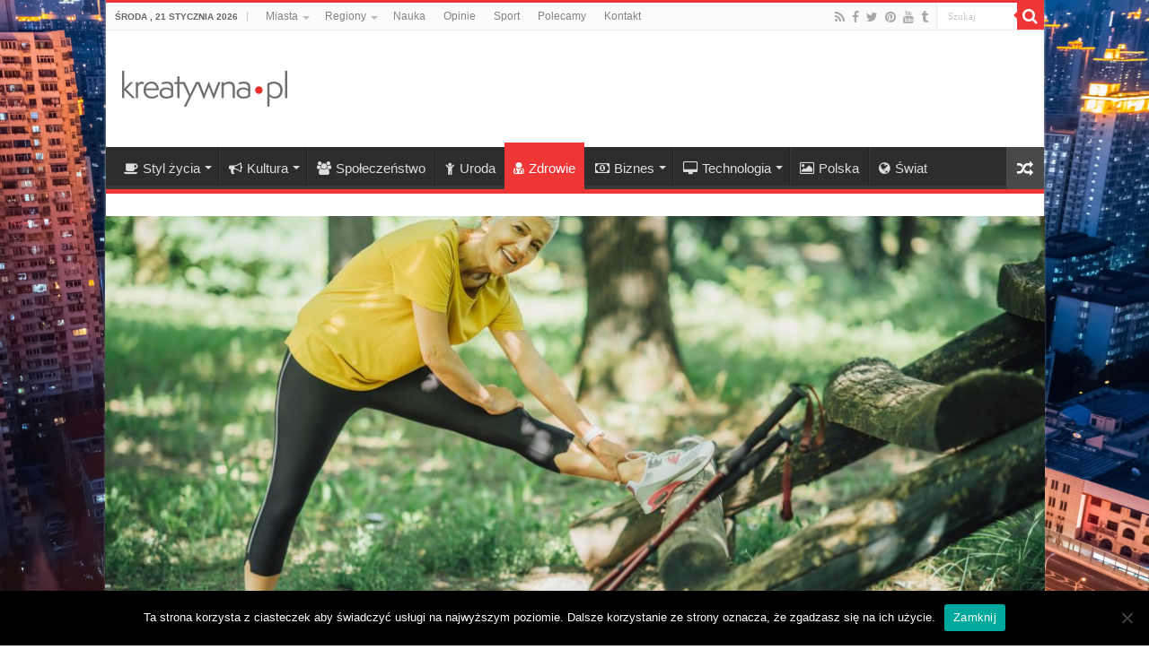

--- FILE ---
content_type: text/html; charset=UTF-8
request_url: https://www.kreatywna.pl/sport/jakie-sporty-przy-dyskopatii/
body_size: 22794
content:
<!DOCTYPE html>
<html dir="ltr" lang="pl-PL" prefix="og: https://ogp.me/ns#" prefix="og: http://ogp.me/ns#">
<head>
<!-- Google Tag Manager -->
<script>(function(w,d,s,l,i){w[l]=w[l]||[];w[l].push({'gtm.start':
new Date().getTime(),event:'gtm.js'});var f=d.getElementsByTagName(s)[0],
j=d.createElement(s),dl=l!='dataLayer'?'&l='+l:'';j.async=true;j.src=
'https://www.googletagmanager.com/gtm.js?id='+i+dl;f.parentNode.insertBefore(j,f);
})(window,document,'script','dataLayer','GTM-TD52Z2');</script>
<!-- End Google Tag Manager -->
<meta charset="UTF-8" />
<link rel="profile" href="http://gmpg.org/xfn/11" />
<link rel="pingback" href="https://www.kreatywna.pl/xmlrpc.php" />
<title>Jakie sporty przy dyskopatii? | Kreatywna.pl</title>
<meta property="og:title" content="Jakie sporty przy dyskopatii? - Kreatywna.pl"/>
<meta property="og:type" content="article"/>
<meta property="og:description" content="Coraz więcej osób mierzy się z dyskopatią. To nic innego jak zwyrodnienie krążka międzykręgowego. Ja"/>
<meta property="og:url" content="https://www.kreatywna.pl/sport/jakie-sporty-przy-dyskopatii/"/>
<meta property="og:site_name" content="Kreatywna.pl"/>
<meta property="og:image" content="https://www.kreatywna.pl/wp-content/uploads/bez-kategorii/jpeg/stretching-nordic-walking-scaled.jpeg" />

		<!-- All in One SEO 4.7.8 - aioseo.com -->
	<meta name="description" content="Coraz więcej osób mierzy się z dyskopatią. To nic innego jak zwyrodnienie krążka międzykręgowego. Jak nietrudno się domyślić, schorzenie to dostarcza wielu dolegliwości bólowych, a nieleczone może prowadzić nawet do kalectwa. Rozsądnie byłoby zatem prowadzić uważny tryb życia. Należy dowiedzieć się, jakie sporty są wskazane osobom z dyskopatią, a którego rodzaju aktywności powinny one unikać." />
	<meta name="robots" content="max-image-preview:large" />
	<meta name="author" content="admin"/>
	<meta name="keywords" content="dyskopatia,fizjoterapia,joga,nordic walking,pływanie,zdrowie,sport" />
	<link rel="canonical" href="https://www.kreatywna.pl/sport/jakie-sporty-przy-dyskopatii/" />
	<meta name="generator" content="All in One SEO (AIOSEO) 4.7.8" />
		<meta property="og:locale" content="pl_PL" />
		<meta property="og:site_name" content="Kreatywna.pl | Gazeta Kreatywna" />
		<meta property="og:type" content="article" />
		<meta property="og:title" content="Jakie sporty przy dyskopatii? | Kreatywna.pl" />
		<meta property="og:description" content="Coraz więcej osób mierzy się z dyskopatią. To nic innego jak zwyrodnienie krążka międzykręgowego. Jak nietrudno się domyślić, schorzenie to dostarcza wielu dolegliwości bólowych, a nieleczone może prowadzić nawet do kalectwa. Rozsądnie byłoby zatem prowadzić uważny tryb życia. Należy dowiedzieć się, jakie sporty są wskazane osobom z dyskopatią, a którego rodzaju aktywności powinny one unikać." />
		<meta property="og:url" content="https://www.kreatywna.pl/sport/jakie-sporty-przy-dyskopatii/" />
		<meta property="article:published_time" content="2022-10-24T04:50:00+00:00" />
		<meta property="article:modified_time" content="2022-10-21T14:51:44+00:00" />
		<meta name="twitter:card" content="summary" />
		<meta name="twitter:title" content="Jakie sporty przy dyskopatii? | Kreatywna.pl" />
		<meta name="twitter:description" content="Coraz więcej osób mierzy się z dyskopatią. To nic innego jak zwyrodnienie krążka międzykręgowego. Jak nietrudno się domyślić, schorzenie to dostarcza wielu dolegliwości bólowych, a nieleczone może prowadzić nawet do kalectwa. Rozsądnie byłoby zatem prowadzić uważny tryb życia. Należy dowiedzieć się, jakie sporty są wskazane osobom z dyskopatią, a którego rodzaju aktywności powinny one unikać." />
		<script type="application/ld+json" class="aioseo-schema">
			{"@context":"https:\/\/schema.org","@graph":[{"@type":"Article","@id":"https:\/\/www.kreatywna.pl\/sport\/jakie-sporty-przy-dyskopatii\/#article","name":"Jakie sporty przy dyskopatii? | Kreatywna.pl","headline":"Jakie sporty przy dyskopatii?","author":{"@id":"https:\/\/www.kreatywna.pl\/author\/admin\/#author"},"publisher":{"@id":"https:\/\/www.kreatywna.pl\/#organization"},"image":{"@type":"ImageObject","url":"https:\/\/www.kreatywna.pl\/wp-content\/uploads\/bez-kategorii\/jpeg\/stretching-nordic-walking-scaled.jpeg","width":2560,"height":1707,"caption":"Osoby borykaj\u0105ce si\u0119 z dyskopati\u0105 \u015bmia\u0142o mog\u0105 uprawia\u0107 tak\u017ce nordic walking | fot.: stock.adobe.com"},"datePublished":"2022-10-24T06:50:00+02:00","dateModified":"2022-10-21T16:51:44+02:00","inLanguage":"pl-PL","mainEntityOfPage":{"@id":"https:\/\/www.kreatywna.pl\/sport\/jakie-sporty-przy-dyskopatii\/#webpage"},"isPartOf":{"@id":"https:\/\/www.kreatywna.pl\/sport\/jakie-sporty-przy-dyskopatii\/#webpage"},"articleSection":"Sport, Zdrowie, dyskopatia, fizjoterapia, joga, Nordic Walking, p\u0142ywanie, zdrowie"},{"@type":"BreadcrumbList","@id":"https:\/\/www.kreatywna.pl\/sport\/jakie-sporty-przy-dyskopatii\/#breadcrumblist","itemListElement":[{"@type":"ListItem","@id":"https:\/\/www.kreatywna.pl\/#listItem","position":1,"name":"Dom","item":"https:\/\/www.kreatywna.pl\/","nextItem":{"@type":"ListItem","@id":"https:\/\/www.kreatywna.pl\/tematy\/sport\/#listItem","name":"Sport"}},{"@type":"ListItem","@id":"https:\/\/www.kreatywna.pl\/tematy\/sport\/#listItem","position":2,"name":"Sport","item":"https:\/\/www.kreatywna.pl\/tematy\/sport\/","nextItem":{"@type":"ListItem","@id":"https:\/\/www.kreatywna.pl\/sport\/jakie-sporty-przy-dyskopatii\/#listItem","name":"Jakie sporty przy dyskopatii?"},"previousItem":{"@type":"ListItem","@id":"https:\/\/www.kreatywna.pl\/#listItem","name":"Dom"}},{"@type":"ListItem","@id":"https:\/\/www.kreatywna.pl\/sport\/jakie-sporty-przy-dyskopatii\/#listItem","position":3,"name":"Jakie sporty przy dyskopatii?","previousItem":{"@type":"ListItem","@id":"https:\/\/www.kreatywna.pl\/tematy\/sport\/#listItem","name":"Sport"}}]},{"@type":"Organization","@id":"https:\/\/www.kreatywna.pl\/#organization","name":"Kreatywna.pl","description":"Gazeta Kreatywna","url":"https:\/\/www.kreatywna.pl\/"},{"@type":"Person","@id":"https:\/\/www.kreatywna.pl\/author\/admin\/#author","url":"https:\/\/www.kreatywna.pl\/author\/admin\/","name":"admin","image":{"@type":"ImageObject","@id":"https:\/\/www.kreatywna.pl\/sport\/jakie-sporty-przy-dyskopatii\/#authorImage","url":"https:\/\/secure.gravatar.com\/avatar\/4738fe2d2af7bd597f41cc1f2ef8215b?s=96&d=mm&r=g","width":96,"height":96,"caption":"admin"}},{"@type":"WebPage","@id":"https:\/\/www.kreatywna.pl\/sport\/jakie-sporty-przy-dyskopatii\/#webpage","url":"https:\/\/www.kreatywna.pl\/sport\/jakie-sporty-przy-dyskopatii\/","name":"Jakie sporty przy dyskopatii? | Kreatywna.pl","description":"Coraz wi\u0119cej os\u00f3b mierzy si\u0119 z dyskopati\u0105. To nic innego jak zwyrodnienie kr\u0105\u017cka mi\u0119dzykr\u0119gowego. Jak nietrudno si\u0119 domy\u015bli\u0107, schorzenie to dostarcza wielu dolegliwo\u015bci b\u00f3lowych, a nieleczone mo\u017ce prowadzi\u0107 nawet do kalectwa. Rozs\u0105dnie by\u0142oby zatem prowadzi\u0107 uwa\u017cny tryb \u017cycia. Nale\u017cy dowiedzie\u0107 si\u0119, jakie sporty s\u0105 wskazane osobom z dyskopati\u0105, a kt\u00f3rego rodzaju aktywno\u015bci powinny one unika\u0107.","inLanguage":"pl-PL","isPartOf":{"@id":"https:\/\/www.kreatywna.pl\/#website"},"breadcrumb":{"@id":"https:\/\/www.kreatywna.pl\/sport\/jakie-sporty-przy-dyskopatii\/#breadcrumblist"},"author":{"@id":"https:\/\/www.kreatywna.pl\/author\/admin\/#author"},"creator":{"@id":"https:\/\/www.kreatywna.pl\/author\/admin\/#author"},"image":{"@type":"ImageObject","url":"https:\/\/www.kreatywna.pl\/wp-content\/uploads\/bez-kategorii\/jpeg\/stretching-nordic-walking-scaled.jpeg","@id":"https:\/\/www.kreatywna.pl\/sport\/jakie-sporty-przy-dyskopatii\/#mainImage","width":2560,"height":1707,"caption":"Osoby borykaj\u0105ce si\u0119 z dyskopati\u0105 \u015bmia\u0142o mog\u0105 uprawia\u0107 tak\u017ce nordic walking | fot.: stock.adobe.com"},"primaryImageOfPage":{"@id":"https:\/\/www.kreatywna.pl\/sport\/jakie-sporty-przy-dyskopatii\/#mainImage"},"datePublished":"2022-10-24T06:50:00+02:00","dateModified":"2022-10-21T16:51:44+02:00"},{"@type":"WebSite","@id":"https:\/\/www.kreatywna.pl\/#website","url":"https:\/\/www.kreatywna.pl\/","name":"Kreatywna.pl","description":"Gazeta Kreatywna","inLanguage":"pl-PL","publisher":{"@id":"https:\/\/www.kreatywna.pl\/#organization"}}]}
		</script>
		<!-- All in One SEO -->

<link rel='dns-prefetch' href='//www.kreatywna.pl' />
<link rel="alternate" type="application/rss+xml" title="Kreatywna.pl &raquo; Kanał z wpisami" href="https://www.kreatywna.pl/feed/" />
<link rel="alternate" type="application/rss+xml" title="Kreatywna.pl &raquo; Kanał z komentarzami" href="https://www.kreatywna.pl/comments/feed/" />
<link rel="alternate" type="application/rss+xml" title="Kreatywna.pl &raquo; Jakie sporty przy dyskopatii? Kanał z komentarzami" href="https://www.kreatywna.pl/sport/jakie-sporty-przy-dyskopatii/feed/" />
<script type="text/javascript">
/* <![CDATA[ */
window._wpemojiSettings = {"baseUrl":"https:\/\/s.w.org\/images\/core\/emoji\/15.0.3\/72x72\/","ext":".png","svgUrl":"https:\/\/s.w.org\/images\/core\/emoji\/15.0.3\/svg\/","svgExt":".svg","source":{"concatemoji":"https:\/\/www.kreatywna.pl\/wp-includes\/js\/wp-emoji-release.min.js"}};
/*! This file is auto-generated */
!function(i,n){var o,s,e;function c(e){try{var t={supportTests:e,timestamp:(new Date).valueOf()};sessionStorage.setItem(o,JSON.stringify(t))}catch(e){}}function p(e,t,n){e.clearRect(0,0,e.canvas.width,e.canvas.height),e.fillText(t,0,0);var t=new Uint32Array(e.getImageData(0,0,e.canvas.width,e.canvas.height).data),r=(e.clearRect(0,0,e.canvas.width,e.canvas.height),e.fillText(n,0,0),new Uint32Array(e.getImageData(0,0,e.canvas.width,e.canvas.height).data));return t.every(function(e,t){return e===r[t]})}function u(e,t,n){switch(t){case"flag":return n(e,"\ud83c\udff3\ufe0f\u200d\u26a7\ufe0f","\ud83c\udff3\ufe0f\u200b\u26a7\ufe0f")?!1:!n(e,"\ud83c\uddfa\ud83c\uddf3","\ud83c\uddfa\u200b\ud83c\uddf3")&&!n(e,"\ud83c\udff4\udb40\udc67\udb40\udc62\udb40\udc65\udb40\udc6e\udb40\udc67\udb40\udc7f","\ud83c\udff4\u200b\udb40\udc67\u200b\udb40\udc62\u200b\udb40\udc65\u200b\udb40\udc6e\u200b\udb40\udc67\u200b\udb40\udc7f");case"emoji":return!n(e,"\ud83d\udc26\u200d\u2b1b","\ud83d\udc26\u200b\u2b1b")}return!1}function f(e,t,n){var r="undefined"!=typeof WorkerGlobalScope&&self instanceof WorkerGlobalScope?new OffscreenCanvas(300,150):i.createElement("canvas"),a=r.getContext("2d",{willReadFrequently:!0}),o=(a.textBaseline="top",a.font="600 32px Arial",{});return e.forEach(function(e){o[e]=t(a,e,n)}),o}function t(e){var t=i.createElement("script");t.src=e,t.defer=!0,i.head.appendChild(t)}"undefined"!=typeof Promise&&(o="wpEmojiSettingsSupports",s=["flag","emoji"],n.supports={everything:!0,everythingExceptFlag:!0},e=new Promise(function(e){i.addEventListener("DOMContentLoaded",e,{once:!0})}),new Promise(function(t){var n=function(){try{var e=JSON.parse(sessionStorage.getItem(o));if("object"==typeof e&&"number"==typeof e.timestamp&&(new Date).valueOf()<e.timestamp+604800&&"object"==typeof e.supportTests)return e.supportTests}catch(e){}return null}();if(!n){if("undefined"!=typeof Worker&&"undefined"!=typeof OffscreenCanvas&&"undefined"!=typeof URL&&URL.createObjectURL&&"undefined"!=typeof Blob)try{var e="postMessage("+f.toString()+"("+[JSON.stringify(s),u.toString(),p.toString()].join(",")+"));",r=new Blob([e],{type:"text/javascript"}),a=new Worker(URL.createObjectURL(r),{name:"wpTestEmojiSupports"});return void(a.onmessage=function(e){c(n=e.data),a.terminate(),t(n)})}catch(e){}c(n=f(s,u,p))}t(n)}).then(function(e){for(var t in e)n.supports[t]=e[t],n.supports.everything=n.supports.everything&&n.supports[t],"flag"!==t&&(n.supports.everythingExceptFlag=n.supports.everythingExceptFlag&&n.supports[t]);n.supports.everythingExceptFlag=n.supports.everythingExceptFlag&&!n.supports.flag,n.DOMReady=!1,n.readyCallback=function(){n.DOMReady=!0}}).then(function(){return e}).then(function(){var e;n.supports.everything||(n.readyCallback(),(e=n.source||{}).concatemoji?t(e.concatemoji):e.wpemoji&&e.twemoji&&(t(e.twemoji),t(e.wpemoji)))}))}((window,document),window._wpemojiSettings);
/* ]]> */
</script>
<style id='wp-emoji-styles-inline-css' type='text/css'>

	img.wp-smiley, img.emoji {
		display: inline !important;
		border: none !important;
		box-shadow: none !important;
		height: 1em !important;
		width: 1em !important;
		margin: 0 0.07em !important;
		vertical-align: -0.1em !important;
		background: none !important;
		padding: 0 !important;
	}
</style>
<link rel='stylesheet' id='wp-block-library-css' href='https://www.kreatywna.pl/wp-includes/css/dist/block-library/style.min.css' type='text/css' media='all' />
<style id='classic-theme-styles-inline-css' type='text/css'>
/*! This file is auto-generated */
.wp-block-button__link{color:#fff;background-color:#32373c;border-radius:9999px;box-shadow:none;text-decoration:none;padding:calc(.667em + 2px) calc(1.333em + 2px);font-size:1.125em}.wp-block-file__button{background:#32373c;color:#fff;text-decoration:none}
</style>
<style id='global-styles-inline-css' type='text/css'>
:root{--wp--preset--aspect-ratio--square: 1;--wp--preset--aspect-ratio--4-3: 4/3;--wp--preset--aspect-ratio--3-4: 3/4;--wp--preset--aspect-ratio--3-2: 3/2;--wp--preset--aspect-ratio--2-3: 2/3;--wp--preset--aspect-ratio--16-9: 16/9;--wp--preset--aspect-ratio--9-16: 9/16;--wp--preset--color--black: #000000;--wp--preset--color--cyan-bluish-gray: #abb8c3;--wp--preset--color--white: #ffffff;--wp--preset--color--pale-pink: #f78da7;--wp--preset--color--vivid-red: #cf2e2e;--wp--preset--color--luminous-vivid-orange: #ff6900;--wp--preset--color--luminous-vivid-amber: #fcb900;--wp--preset--color--light-green-cyan: #7bdcb5;--wp--preset--color--vivid-green-cyan: #00d084;--wp--preset--color--pale-cyan-blue: #8ed1fc;--wp--preset--color--vivid-cyan-blue: #0693e3;--wp--preset--color--vivid-purple: #9b51e0;--wp--preset--gradient--vivid-cyan-blue-to-vivid-purple: linear-gradient(135deg,rgba(6,147,227,1) 0%,rgb(155,81,224) 100%);--wp--preset--gradient--light-green-cyan-to-vivid-green-cyan: linear-gradient(135deg,rgb(122,220,180) 0%,rgb(0,208,130) 100%);--wp--preset--gradient--luminous-vivid-amber-to-luminous-vivid-orange: linear-gradient(135deg,rgba(252,185,0,1) 0%,rgba(255,105,0,1) 100%);--wp--preset--gradient--luminous-vivid-orange-to-vivid-red: linear-gradient(135deg,rgba(255,105,0,1) 0%,rgb(207,46,46) 100%);--wp--preset--gradient--very-light-gray-to-cyan-bluish-gray: linear-gradient(135deg,rgb(238,238,238) 0%,rgb(169,184,195) 100%);--wp--preset--gradient--cool-to-warm-spectrum: linear-gradient(135deg,rgb(74,234,220) 0%,rgb(151,120,209) 20%,rgb(207,42,186) 40%,rgb(238,44,130) 60%,rgb(251,105,98) 80%,rgb(254,248,76) 100%);--wp--preset--gradient--blush-light-purple: linear-gradient(135deg,rgb(255,206,236) 0%,rgb(152,150,240) 100%);--wp--preset--gradient--blush-bordeaux: linear-gradient(135deg,rgb(254,205,165) 0%,rgb(254,45,45) 50%,rgb(107,0,62) 100%);--wp--preset--gradient--luminous-dusk: linear-gradient(135deg,rgb(255,203,112) 0%,rgb(199,81,192) 50%,rgb(65,88,208) 100%);--wp--preset--gradient--pale-ocean: linear-gradient(135deg,rgb(255,245,203) 0%,rgb(182,227,212) 50%,rgb(51,167,181) 100%);--wp--preset--gradient--electric-grass: linear-gradient(135deg,rgb(202,248,128) 0%,rgb(113,206,126) 100%);--wp--preset--gradient--midnight: linear-gradient(135deg,rgb(2,3,129) 0%,rgb(40,116,252) 100%);--wp--preset--font-size--small: 13px;--wp--preset--font-size--medium: 20px;--wp--preset--font-size--large: 36px;--wp--preset--font-size--x-large: 42px;--wp--preset--spacing--20: 0.44rem;--wp--preset--spacing--30: 0.67rem;--wp--preset--spacing--40: 1rem;--wp--preset--spacing--50: 1.5rem;--wp--preset--spacing--60: 2.25rem;--wp--preset--spacing--70: 3.38rem;--wp--preset--spacing--80: 5.06rem;--wp--preset--shadow--natural: 6px 6px 9px rgba(0, 0, 0, 0.2);--wp--preset--shadow--deep: 12px 12px 50px rgba(0, 0, 0, 0.4);--wp--preset--shadow--sharp: 6px 6px 0px rgba(0, 0, 0, 0.2);--wp--preset--shadow--outlined: 6px 6px 0px -3px rgba(255, 255, 255, 1), 6px 6px rgba(0, 0, 0, 1);--wp--preset--shadow--crisp: 6px 6px 0px rgba(0, 0, 0, 1);}:where(.is-layout-flex){gap: 0.5em;}:where(.is-layout-grid){gap: 0.5em;}body .is-layout-flex{display: flex;}.is-layout-flex{flex-wrap: wrap;align-items: center;}.is-layout-flex > :is(*, div){margin: 0;}body .is-layout-grid{display: grid;}.is-layout-grid > :is(*, div){margin: 0;}:where(.wp-block-columns.is-layout-flex){gap: 2em;}:where(.wp-block-columns.is-layout-grid){gap: 2em;}:where(.wp-block-post-template.is-layout-flex){gap: 1.25em;}:where(.wp-block-post-template.is-layout-grid){gap: 1.25em;}.has-black-color{color: var(--wp--preset--color--black) !important;}.has-cyan-bluish-gray-color{color: var(--wp--preset--color--cyan-bluish-gray) !important;}.has-white-color{color: var(--wp--preset--color--white) !important;}.has-pale-pink-color{color: var(--wp--preset--color--pale-pink) !important;}.has-vivid-red-color{color: var(--wp--preset--color--vivid-red) !important;}.has-luminous-vivid-orange-color{color: var(--wp--preset--color--luminous-vivid-orange) !important;}.has-luminous-vivid-amber-color{color: var(--wp--preset--color--luminous-vivid-amber) !important;}.has-light-green-cyan-color{color: var(--wp--preset--color--light-green-cyan) !important;}.has-vivid-green-cyan-color{color: var(--wp--preset--color--vivid-green-cyan) !important;}.has-pale-cyan-blue-color{color: var(--wp--preset--color--pale-cyan-blue) !important;}.has-vivid-cyan-blue-color{color: var(--wp--preset--color--vivid-cyan-blue) !important;}.has-vivid-purple-color{color: var(--wp--preset--color--vivid-purple) !important;}.has-black-background-color{background-color: var(--wp--preset--color--black) !important;}.has-cyan-bluish-gray-background-color{background-color: var(--wp--preset--color--cyan-bluish-gray) !important;}.has-white-background-color{background-color: var(--wp--preset--color--white) !important;}.has-pale-pink-background-color{background-color: var(--wp--preset--color--pale-pink) !important;}.has-vivid-red-background-color{background-color: var(--wp--preset--color--vivid-red) !important;}.has-luminous-vivid-orange-background-color{background-color: var(--wp--preset--color--luminous-vivid-orange) !important;}.has-luminous-vivid-amber-background-color{background-color: var(--wp--preset--color--luminous-vivid-amber) !important;}.has-light-green-cyan-background-color{background-color: var(--wp--preset--color--light-green-cyan) !important;}.has-vivid-green-cyan-background-color{background-color: var(--wp--preset--color--vivid-green-cyan) !important;}.has-pale-cyan-blue-background-color{background-color: var(--wp--preset--color--pale-cyan-blue) !important;}.has-vivid-cyan-blue-background-color{background-color: var(--wp--preset--color--vivid-cyan-blue) !important;}.has-vivid-purple-background-color{background-color: var(--wp--preset--color--vivid-purple) !important;}.has-black-border-color{border-color: var(--wp--preset--color--black) !important;}.has-cyan-bluish-gray-border-color{border-color: var(--wp--preset--color--cyan-bluish-gray) !important;}.has-white-border-color{border-color: var(--wp--preset--color--white) !important;}.has-pale-pink-border-color{border-color: var(--wp--preset--color--pale-pink) !important;}.has-vivid-red-border-color{border-color: var(--wp--preset--color--vivid-red) !important;}.has-luminous-vivid-orange-border-color{border-color: var(--wp--preset--color--luminous-vivid-orange) !important;}.has-luminous-vivid-amber-border-color{border-color: var(--wp--preset--color--luminous-vivid-amber) !important;}.has-light-green-cyan-border-color{border-color: var(--wp--preset--color--light-green-cyan) !important;}.has-vivid-green-cyan-border-color{border-color: var(--wp--preset--color--vivid-green-cyan) !important;}.has-pale-cyan-blue-border-color{border-color: var(--wp--preset--color--pale-cyan-blue) !important;}.has-vivid-cyan-blue-border-color{border-color: var(--wp--preset--color--vivid-cyan-blue) !important;}.has-vivid-purple-border-color{border-color: var(--wp--preset--color--vivid-purple) !important;}.has-vivid-cyan-blue-to-vivid-purple-gradient-background{background: var(--wp--preset--gradient--vivid-cyan-blue-to-vivid-purple) !important;}.has-light-green-cyan-to-vivid-green-cyan-gradient-background{background: var(--wp--preset--gradient--light-green-cyan-to-vivid-green-cyan) !important;}.has-luminous-vivid-amber-to-luminous-vivid-orange-gradient-background{background: var(--wp--preset--gradient--luminous-vivid-amber-to-luminous-vivid-orange) !important;}.has-luminous-vivid-orange-to-vivid-red-gradient-background{background: var(--wp--preset--gradient--luminous-vivid-orange-to-vivid-red) !important;}.has-very-light-gray-to-cyan-bluish-gray-gradient-background{background: var(--wp--preset--gradient--very-light-gray-to-cyan-bluish-gray) !important;}.has-cool-to-warm-spectrum-gradient-background{background: var(--wp--preset--gradient--cool-to-warm-spectrum) !important;}.has-blush-light-purple-gradient-background{background: var(--wp--preset--gradient--blush-light-purple) !important;}.has-blush-bordeaux-gradient-background{background: var(--wp--preset--gradient--blush-bordeaux) !important;}.has-luminous-dusk-gradient-background{background: var(--wp--preset--gradient--luminous-dusk) !important;}.has-pale-ocean-gradient-background{background: var(--wp--preset--gradient--pale-ocean) !important;}.has-electric-grass-gradient-background{background: var(--wp--preset--gradient--electric-grass) !important;}.has-midnight-gradient-background{background: var(--wp--preset--gradient--midnight) !important;}.has-small-font-size{font-size: var(--wp--preset--font-size--small) !important;}.has-medium-font-size{font-size: var(--wp--preset--font-size--medium) !important;}.has-large-font-size{font-size: var(--wp--preset--font-size--large) !important;}.has-x-large-font-size{font-size: var(--wp--preset--font-size--x-large) !important;}
:where(.wp-block-post-template.is-layout-flex){gap: 1.25em;}:where(.wp-block-post-template.is-layout-grid){gap: 1.25em;}
:where(.wp-block-columns.is-layout-flex){gap: 2em;}:where(.wp-block-columns.is-layout-grid){gap: 2em;}
:root :where(.wp-block-pullquote){font-size: 1.5em;line-height: 1.6;}
</style>
<link rel='stylesheet' id='cookie-notice-front-css' href='https://www.kreatywna.pl/wp-content/plugins/cookie-notice/css/front.min.css' type='text/css' media='all' />
<link rel='stylesheet' id='taqyeem-buttons-style-css' href='https://www.kreatywna.pl/wp-content/plugins/taqyeem-buttons/assets/style.css' type='text/css' media='all' />
<link rel='stylesheet' id='taqyeem-style-css' href='https://www.kreatywna.pl/wp-content/plugins/taqyeem/style.css' type='text/css' media='all' />
<link rel='stylesheet' id='tie-style-css' href='https://www.kreatywna.pl/wp-content/themes/sahifa/style.css' type='text/css' media='all' />
<link rel='stylesheet' id='tie-ilightbox-skin-css' href='https://www.kreatywna.pl/wp-content/themes/sahifa/css/ilightbox/dark-skin/skin.css' type='text/css' media='all' />
<script type="text/javascript" src="https://www.kreatywna.pl/wp-includes/js/jquery/jquery.min.js" id="jquery-core-js"></script>
<script type="text/javascript" src="https://www.kreatywna.pl/wp-includes/js/jquery/jquery-migrate.min.js" id="jquery-migrate-js"></script>
<script type="text/javascript" src="https://www.kreatywna.pl/wp-content/plugins/taqyeem/js/tie.js" id="taqyeem-main-js"></script>
<script type="text/javascript" id="tie-postviews-cache-js-extra">
/* <![CDATA[ */
var tieViewsCacheL10n = {"admin_ajax_url":"https:\/\/www.kreatywna.pl\/wp-admin\/admin-ajax.php","post_id":"34302"};
/* ]]> */
</script>
<script type="text/javascript" src="https://www.kreatywna.pl/wp-content/themes/sahifa/js/postviews-cache.js" id="tie-postviews-cache-js"></script>
<link rel="https://api.w.org/" href="https://www.kreatywna.pl/wp-json/" /><link rel="alternate" title="JSON" type="application/json" href="https://www.kreatywna.pl/wp-json/wp/v2/posts/34302" /><link rel="EditURI" type="application/rsd+xml" title="RSD" href="https://www.kreatywna.pl/xmlrpc.php?rsd" />
<meta name="generator" content="WordPress 6.6.4" />
<link rel='shortlink' href='https://www.kreatywna.pl/?p=34302' />
<link rel="alternate" title="oEmbed (JSON)" type="application/json+oembed" href="https://www.kreatywna.pl/wp-json/oembed/1.0/embed?url=https%3A%2F%2Fwww.kreatywna.pl%2Fsport%2Fjakie-sporty-przy-dyskopatii%2F" />
<link rel="alternate" title="oEmbed (XML)" type="text/xml+oembed" href="https://www.kreatywna.pl/wp-json/oembed/1.0/embed?url=https%3A%2F%2Fwww.kreatywna.pl%2Fsport%2Fjakie-sporty-przy-dyskopatii%2F&#038;format=xml" />
<script type='text/javascript'>
/* <![CDATA[ */
var taqyeem = {"ajaxurl":"https://www.kreatywna.pl/wp-admin/admin-ajax.php" , "your_rating":"Your Rating:"};
/* ]]> */
</script>

<style type="text/css" media="screen">

</style>
		<script>
			document.documentElement.className = document.documentElement.className.replace('no-js', 'js');
		</script>
				<style>
			.no-js img.lazyload {
				display: none;
			}

			figure.wp-block-image img.lazyloading {
				min-width: 150px;
			}

						.lazyload, .lazyloading {
				opacity: 0;
			}

			.lazyloaded {
				opacity: 1;
				transition: opacity 400ms;
				transition-delay: 0ms;
			}

					</style>
		<link rel="shortcut icon" href="https://www.kreatywna.pl/wp-content/uploads/png/Kreatywna-favicon.png" title="Favicon" />
<!--[if IE]>
<script type="text/javascript">jQuery(document).ready(function (){ jQuery(".menu-item").has("ul").children("a").attr("aria-haspopup", "true");});</script>
<![endif]-->
<!--[if lt IE 9]>
<script src="https://www.kreatywna.pl/wp-content/themes/sahifa/js/html5.js"></script>
<script src="https://www.kreatywna.pl/wp-content/themes/sahifa/js/selectivizr-min.js"></script>
<![endif]-->
<!--[if IE 9]>
<link rel="stylesheet" type="text/css" media="all" href="https://www.kreatywna.pl/wp-content/themes/sahifa/css/ie9.css" />
<![endif]-->
<!--[if IE 8]>
<link rel="stylesheet" type="text/css" media="all" href="https://www.kreatywna.pl/wp-content/themes/sahifa/css/ie8.css" />
<![endif]-->
<!--[if IE 7]>
<link rel="stylesheet" type="text/css" media="all" href="https://www.kreatywna.pl/wp-content/themes/sahifa/css/ie7.css" />
<![endif]-->


<meta name="viewport" content="width=device-width, initial-scale=1.0" />
<link rel="apple-touch-icon-precomposed" sizes="144x144" href="https://www.kreatywna.pl/wp-content/uploads/png/Kreatywna-retina-72-144.png" />
<link rel="apple-touch-icon-precomposed" sizes="120x120" href="https://www.kreatywna.pl/wp-content/uploads/png/Kreatywna-retina-120.png" />
<link rel="apple-touch-icon-precomposed" sizes="72x72" href="https://www.kreatywna.pl/wp-content/uploads/png/Kreatywna-72.png" />
<link rel="apple-touch-icon-precomposed" href="https://www.kreatywna.pl/wp-content/uploads/png/Kreatywna-57.png" />

<meta name="google-site-verification" content="n8NFYoibCA43iOQrbz9vfyseO-sPdqFvQ8HFyYDWzmw" />

<style type="text/css" media="screen">

body{
	font-family: Tahoma, Geneva, sans-serif;
}

#main-nav, #main-nav ul li a{
	font-size : 15px;
}

body.single .entry, body.page .entry{
	font-size : 15px;
}

blockquote p{
	font-size : 15px;
}

::-webkit-scrollbar {
	width: 8px;
	height:8px;
}

#main-nav,
.cat-box-content,
#sidebar .widget-container,
.post-listing,
#commentform {
	border-bottom-color: #ef3636;
}

.search-block .search-button,
#topcontrol,
#main-nav ul li.current-menu-item a,
#main-nav ul li.current-menu-item a:hover,
#main-nav ul li.current_page_parent a,
#main-nav ul li.current_page_parent a:hover,
#main-nav ul li.current-menu-parent a,
#main-nav ul li.current-menu-parent a:hover,
#main-nav ul li.current-page-ancestor a,
#main-nav ul li.current-page-ancestor a:hover,
.pagination span.current,
.share-post span.share-text,
.flex-control-paging li a.flex-active,
.ei-slider-thumbs li.ei-slider-element,
.review-percentage .review-item span span,
.review-final-score,
.button,
a.button,
a.more-link,
#main-content input[type="submit"],
.form-submit #submit,
#login-form .login-button,
.widget-feedburner .feedburner-subscribe,
input[type="submit"],
#buddypress button,
#buddypress a.button,
#buddypress input[type=submit],
#buddypress input[type=reset],
#buddypress ul.button-nav li a,
#buddypress div.generic-button a,
#buddypress .comment-reply-link,
#buddypress div.item-list-tabs ul li a span,
#buddypress div.item-list-tabs ul li.selected a,
#buddypress div.item-list-tabs ul li.current a,
#buddypress #members-directory-form div.item-list-tabs ul li.selected span,
#members-list-options a.selected,
#groups-list-options a.selected,
body.dark-skin #buddypress div.item-list-tabs ul li a span,
body.dark-skin #buddypress div.item-list-tabs ul li.selected a,
body.dark-skin #buddypress div.item-list-tabs ul li.current a,
body.dark-skin #members-list-options a.selected,
body.dark-skin #groups-list-options a.selected,
.search-block-large .search-button,
#featured-posts .flex-next:hover,
#featured-posts .flex-prev:hover,
a.tie-cart span.shooping-count,
.woocommerce span.onsale,
.woocommerce-page span.onsale ,
.woocommerce .widget_price_filter .ui-slider .ui-slider-handle,
.woocommerce-page .widget_price_filter .ui-slider .ui-slider-handle,
#check-also-close,
a.post-slideshow-next,
a.post-slideshow-prev,
.widget_price_filter .ui-slider .ui-slider-handle,
.quantity .minus:hover,
.quantity .plus:hover,
.mejs-container .mejs-controls .mejs-time-rail .mejs-time-current,
#reading-position-indicator  {
	background-color:#ef3636;
}

::-webkit-scrollbar-thumb{
	background-color:#ef3636 !important;
}

#theme-footer,
#theme-header,
.top-nav ul li.current-menu-item:before,
#main-nav .menu-sub-content ,
#main-nav ul ul,
#check-also-box {
	border-top-color: #ef3636;
}

.search-block:after {
	border-right-color:#ef3636;
}

body.rtl .search-block:after {
	border-left-color:#ef3636;
}

#main-nav ul > li.menu-item-has-children:hover > a:after,
#main-nav ul > li.mega-menu:hover > a:after {
	border-color:transparent transparent #ef3636;
}

.widget.timeline-posts li a:hover,
.widget.timeline-posts li a:hover span.tie-date {
	color: #ef3636;
}

.widget.timeline-posts li a:hover span.tie-date:before {
	background: #ef3636;
	border-color: #ef3636;
}

#order_review,
#order_review_heading {
	border-color: #ef3636;
}


.background-cover{
	background-color: !important;
	background-image : url('https://www.kreatywna.pl/wp-content/uploads/jpg/kreatywna-miasto.jpg') !important;
	filter: progid:DXImageTransform.Microsoft.AlphaImageLoader(src='https://www.kreatywna.pl/wp-content/uploads/jpg/kreatywna-miasto.jpg',sizingMethod='scale') !important;
	-ms-filter: "progid:DXImageTransform.Microsoft.AlphaImageLoader(src='https://www.kreatywna.pl/wp-content/uploads/jpg/kreatywna-miasto.jpg',sizingMethod='scale')" !important;
}
	
a:hover {
	text-decoration: underline;
}
		
body.single .post .entry a, body.page .post .entry a {
	color: #000000;
	text-decoration: none;
}
		
body.single .post .entry a:hover, body.page .post .entry a:hover {
	color: #000000;
	text-decoration: underline;
}
		
.entry h2 {font-family: arial; font-size: 22px;}
#the-post .entry p a {color: red}
</style>

		<script type="text/javascript">
			/* <![CDATA[ */
				var sf_position = '0';
				var sf_templates = "<a href=\"{search_url_escaped}\">Zobacz wszystkie wyniki<\/a>";
				var sf_input = '.search-live';
				jQuery(document).ready(function(){
					jQuery(sf_input).ajaxyLiveSearch({"expand":false,"searchUrl":"https:\/\/www.kreatywna.pl\/?s=%s","text":"Search","delay":500,"iwidth":180,"width":315,"ajaxUrl":"https:\/\/www.kreatywna.pl\/wp-admin\/admin-ajax.php","rtl":0});
					jQuery(".live-search_ajaxy-selective-input").keyup(function() {
						var width = jQuery(this).val().length * 8;
						if(width < 50) {
							width = 50;
						}
						jQuery(this).width(width);
					});
					jQuery(".live-search_ajaxy-selective-search").click(function() {
						jQuery(this).find(".live-search_ajaxy-selective-input").focus();
					});
					jQuery(".live-search_ajaxy-selective-close").click(function() {
						jQuery(this).parent().remove();
					});
				});
			/* ]]> */
		</script>
		</head>
<body id="top" class="post-template-default single single-post postid-34302 single-format-standard cookies-not-set lazy-enabled">
<!-- Google Tag Manager (noscript) -->
<noscript><iframe src="https://www.googletagmanager.com/ns.html?id=GTM-TD52Z2"
height="0" width="0" style="display:none;visibility:hidden"></iframe></noscript>
<!-- End Google Tag Manager (noscript) -->
<div class="wrapper-outer">

	<div class="background-cover"></div>

	<aside id="slide-out">

			<div class="search-mobile">
			<form method="get" id="searchform-mobile" action="https://www.kreatywna.pl/">
				<button class="search-button" type="submit" value="Szukaj"><i class="fa fa-search"></i></button>
				<input type="text" id="s-mobile" name="s" title="Szukaj" value="Szukaj" onfocus="if (this.value == 'Szukaj') {this.value = '';}" onblur="if (this.value == '') {this.value = 'Szukaj';}"  />
			</form>
		</div><!-- .search-mobile /-->
	
			<div class="social-icons">
		<a class="ttip-none" title="Rss" href="https://www.kreatywna.pl/feed/" target="_blank"><i class="fa fa-rss"></i></a><a class="ttip-none" title="Facebook" href="https://www.facebook.com/KreatywnaPL" target="_blank"><i class="fa fa-facebook"></i></a><a class="ttip-none" title="Twitter" href="https://twitter.com/KreatywnaPL" target="_blank"><i class="fa fa-twitter"></i></a><a class="ttip-none" title="Pinterest" href="https://www.pinterest.com/kreatywnapl/" target="_blank"><i class="fa fa-pinterest"></i></a><a class="ttip-none" title="Youtube" href="https://www.youtube.com/c/kreatywnapl" target="_blank"><i class="fa fa-youtube"></i></a><a class="ttip-none" title="Tumblr" href="http://kreatywnapl.tumblr.com" target="_blank"><i class="fa fa-tumblr"></i></a>
			</div>

	
		<div id="mobile-menu" ></div>
	</aside><!-- #slide-out /-->

		<div id="wrapper" class="boxed-all">
		<div class="inner-wrapper">

		<header id="theme-header" class="theme-header">
						<div id="top-nav" class="top-nav">
				<div class="container">

							<span class="today-date">środa , 21 stycznia 2026</span>
				<div class="top-menu"><ul id="menu-top" class="menu"><li id="menu-item-891" class="menu-item menu-item-type-taxonomy menu-item-object-category menu-item-has-children menu-item-891"><a href="https://www.kreatywna.pl/tematy/miasta/">Miasta</a>
<ul class="sub-menu">
	<li id="menu-item-892" class="menu-item menu-item-type-taxonomy menu-item-object-category menu-item-892"><a href="https://www.kreatywna.pl/tematy/miasta/bialystok/">Białystok</a></li>
	<li id="menu-item-893" class="menu-item menu-item-type-taxonomy menu-item-object-category menu-item-893"><a href="https://www.kreatywna.pl/tematy/miasta/bielsko-biala/">Bielsko-Biała</a></li>
	<li id="menu-item-894" class="menu-item menu-item-type-taxonomy menu-item-object-category menu-item-894"><a href="https://www.kreatywna.pl/tematy/miasta/bydgoszcz/">Bydgoszcz</a></li>
	<li id="menu-item-895" class="menu-item menu-item-type-taxonomy menu-item-object-category menu-item-895"><a href="https://www.kreatywna.pl/tematy/miasta/czestochowa/">Częstochowa</a></li>
	<li id="menu-item-896" class="menu-item menu-item-type-taxonomy menu-item-object-category menu-item-896"><a href="https://www.kreatywna.pl/tematy/miasta/gorzow-wielkopolski/">Gorzów Wielkopolski</a></li>
	<li id="menu-item-897" class="menu-item menu-item-type-taxonomy menu-item-object-category menu-item-897"><a href="https://www.kreatywna.pl/tematy/miasta/katowice/">Katowice</a></li>
	<li id="menu-item-898" class="menu-item menu-item-type-taxonomy menu-item-object-category menu-item-898"><a href="https://www.kreatywna.pl/tematy/miasta/kielce/">Kielce</a></li>
	<li id="menu-item-899" class="menu-item menu-item-type-taxonomy menu-item-object-category menu-item-899"><a href="https://www.kreatywna.pl/tematy/miasta/krakow/">Kraków</a></li>
	<li id="menu-item-900" class="menu-item menu-item-type-taxonomy menu-item-object-category menu-item-900"><a href="https://www.kreatywna.pl/tematy/miasta/lublin/">Lublin</a></li>
	<li id="menu-item-901" class="menu-item menu-item-type-taxonomy menu-item-object-category menu-item-901"><a href="https://www.kreatywna.pl/tematy/miasta/olsztyn/">Olsztyn</a></li>
	<li id="menu-item-902" class="menu-item menu-item-type-taxonomy menu-item-object-category menu-item-902"><a href="https://www.kreatywna.pl/tematy/miasta/opole/">Opole</a></li>
	<li id="menu-item-903" class="menu-item menu-item-type-taxonomy menu-item-object-category menu-item-903"><a href="https://www.kreatywna.pl/tematy/miasta/poznan/">Poznań</a></li>
	<li id="menu-item-904" class="menu-item menu-item-type-taxonomy menu-item-object-category menu-item-904"><a href="https://www.kreatywna.pl/tematy/miasta/plock/">Płock</a></li>
	<li id="menu-item-905" class="menu-item menu-item-type-taxonomy menu-item-object-category menu-item-905"><a href="https://www.kreatywna.pl/tematy/miasta/radom/">Radom</a></li>
	<li id="menu-item-906" class="menu-item menu-item-type-taxonomy menu-item-object-category menu-item-906"><a href="https://www.kreatywna.pl/tematy/miasta/rzeszow/">Rzeszów</a></li>
	<li id="menu-item-907" class="menu-item menu-item-type-taxonomy menu-item-object-category menu-item-907"><a href="https://www.kreatywna.pl/tematy/miasta/szczecin/">Szczecin</a></li>
	<li id="menu-item-908" class="menu-item menu-item-type-taxonomy menu-item-object-category menu-item-908"><a href="https://www.kreatywna.pl/tematy/miasta/torun/">Toruń</a></li>
	<li id="menu-item-910" class="menu-item menu-item-type-taxonomy menu-item-object-category menu-item-910"><a href="https://www.kreatywna.pl/tematy/miasta/gdansk/">Gdańsk</a></li>
	<li id="menu-item-911" class="menu-item menu-item-type-taxonomy menu-item-object-category menu-item-911"><a href="https://www.kreatywna.pl/tematy/miasta/gdynia/">Gdynia</a></li>
	<li id="menu-item-912" class="menu-item menu-item-type-taxonomy menu-item-object-category menu-item-912"><a href="https://www.kreatywna.pl/tematy/miasta/sopot/">Sopot</a></li>
	<li id="menu-item-913" class="menu-item menu-item-type-taxonomy menu-item-object-category menu-item-913"><a href="https://www.kreatywna.pl/tematy/miasta/warszawa/">Warszawa</a></li>
	<li id="menu-item-914" class="menu-item menu-item-type-taxonomy menu-item-object-category menu-item-914"><a href="https://www.kreatywna.pl/tematy/miasta/wroclaw/">Wrocław</a></li>
	<li id="menu-item-915" class="menu-item menu-item-type-taxonomy menu-item-object-category menu-item-915"><a href="https://www.kreatywna.pl/tematy/miasta/zielona-gora/">Zielona Góra</a></li>
	<li id="menu-item-916" class="menu-item menu-item-type-taxonomy menu-item-object-category menu-item-916"><a href="https://www.kreatywna.pl/tematy/miasta/lodz/">Łódź</a></li>
</ul>
</li>
<li id="menu-item-1203" class="menu-item menu-item-type-taxonomy menu-item-object-category menu-item-has-children menu-item-1203"><a href="https://www.kreatywna.pl/tematy/regiony/">Regiony</a>
<ul class="sub-menu">
	<li id="menu-item-1204" class="menu-item menu-item-type-taxonomy menu-item-object-category menu-item-1204"><a href="https://www.kreatywna.pl/tematy/regiony/dolnoslaskie/">dolnośląskie</a></li>
	<li id="menu-item-1205" class="menu-item menu-item-type-taxonomy menu-item-object-category menu-item-1205"><a href="https://www.kreatywna.pl/tematy/regiony/kujawsko-pomorskie/">kujawsko-pomorskie</a></li>
	<li id="menu-item-1206" class="menu-item menu-item-type-taxonomy menu-item-object-category menu-item-1206"><a href="https://www.kreatywna.pl/tematy/regiony/lubelskie/">lubelskie</a></li>
	<li id="menu-item-1207" class="menu-item menu-item-type-taxonomy menu-item-object-category menu-item-1207"><a href="https://www.kreatywna.pl/tematy/regiony/lubuskie/">lubuskie</a></li>
	<li id="menu-item-1219" class="menu-item menu-item-type-taxonomy menu-item-object-category menu-item-1219"><a href="https://www.kreatywna.pl/tematy/regiony/lodzkie/">łódzkie</a></li>
	<li id="menu-item-1208" class="menu-item menu-item-type-taxonomy menu-item-object-category menu-item-1208"><a href="https://www.kreatywna.pl/tematy/regiony/mazowieckie/">mazowieckie</a></li>
	<li id="menu-item-1209" class="menu-item menu-item-type-taxonomy menu-item-object-category menu-item-1209"><a href="https://www.kreatywna.pl/tematy/regiony/malopolskie/">małopolskie</a></li>
	<li id="menu-item-1210" class="menu-item menu-item-type-taxonomy menu-item-object-category menu-item-1210"><a href="https://www.kreatywna.pl/tematy/regiony/opolskie/">opolskie</a></li>
	<li id="menu-item-1211" class="menu-item menu-item-type-taxonomy menu-item-object-category menu-item-1211"><a href="https://www.kreatywna.pl/tematy/regiony/podkarpackie/">podkarpackie</a></li>
	<li id="menu-item-1212" class="menu-item menu-item-type-taxonomy menu-item-object-category menu-item-1212"><a href="https://www.kreatywna.pl/tematy/regiony/podlaskie/">podlaskie</a></li>
	<li id="menu-item-1213" class="menu-item menu-item-type-taxonomy menu-item-object-category menu-item-1213"><a href="https://www.kreatywna.pl/tematy/regiony/pomorskie/">pomorskie</a></li>
	<li id="menu-item-1214" class="menu-item menu-item-type-taxonomy menu-item-object-category menu-item-1214"><a href="https://www.kreatywna.pl/tematy/regiony/slaskie/">śląskie</a></li>
	<li id="menu-item-1215" class="menu-item menu-item-type-taxonomy menu-item-object-category menu-item-1215"><a href="https://www.kreatywna.pl/tematy/regiony/swietokrzyskie/">świętokrzyskie</a></li>
	<li id="menu-item-1216" class="menu-item menu-item-type-taxonomy menu-item-object-category menu-item-1216"><a href="https://www.kreatywna.pl/tematy/regiony/warminsko-mazurskie/">warmińsko-mazurskie</a></li>
	<li id="menu-item-1217" class="menu-item menu-item-type-taxonomy menu-item-object-category menu-item-1217"><a href="https://www.kreatywna.pl/tematy/regiony/wielkopolskie/">wielkopolskie</a></li>
	<li id="menu-item-1218" class="menu-item menu-item-type-taxonomy menu-item-object-category menu-item-1218"><a href="https://www.kreatywna.pl/tematy/regiony/zachodniopomorskie/">zachodniopomorskie</a></li>
</ul>
</li>
<li id="menu-item-1201" class="menu-item menu-item-type-taxonomy menu-item-object-category menu-item-1201"><a href="https://www.kreatywna.pl/tematy/nauka/">Nauka</a></li>
<li id="menu-item-917" class="menu-item menu-item-type-taxonomy menu-item-object-category menu-item-917"><a href="https://www.kreatywna.pl/tematy/opinie/">Opinie</a></li>
<li id="menu-item-1202" class="menu-item menu-item-type-taxonomy menu-item-object-category current-post-ancestor current-menu-parent current-post-parent menu-item-1202"><a href="https://www.kreatywna.pl/tematy/sport/">Sport</a></li>
<li id="menu-item-11082" class="menu-item menu-item-type-post_type menu-item-object-page menu-item-11082"><a href="https://www.kreatywna.pl/polecamy/">Polecamy</a></li>
<li id="menu-item-1406" class="menu-item menu-item-type-post_type menu-item-object-page menu-item-1406"><a href="https://www.kreatywna.pl/kontakt/">Kontakt</a></li>
</ul></div>
						<div class="search-block">
						<form method="get" id="searchform-header" action="https://www.kreatywna.pl/">
							<button class="search-button" type="submit" value="Szukaj"><i class="fa fa-search"></i></button>
							<input class="search-live" type="text" id="s-header" name="s" title="Szukaj" value="Szukaj" onfocus="if (this.value == 'Szukaj') {this.value = '';}" onblur="if (this.value == '') {this.value = 'Szukaj';}"  />
						</form>
					</div><!-- .search-block /-->
			<div class="social-icons">
		<a class="ttip-none" title="Rss" href="https://www.kreatywna.pl/feed/" target="_blank"><i class="fa fa-rss"></i></a><a class="ttip-none" title="Facebook" href="https://www.facebook.com/KreatywnaPL" target="_blank"><i class="fa fa-facebook"></i></a><a class="ttip-none" title="Twitter" href="https://twitter.com/KreatywnaPL" target="_blank"><i class="fa fa-twitter"></i></a><a class="ttip-none" title="Pinterest" href="https://www.pinterest.com/kreatywnapl/" target="_blank"><i class="fa fa-pinterest"></i></a><a class="ttip-none" title="Youtube" href="https://www.youtube.com/c/kreatywnapl" target="_blank"><i class="fa fa-youtube"></i></a><a class="ttip-none" title="Tumblr" href="http://kreatywnapl.tumblr.com" target="_blank"><i class="fa fa-tumblr"></i></a>
			</div>

	
	
				</div><!-- .container /-->
			</div><!-- .top-menu /-->
			
		<div class="header-content">

					<a id="slide-out-open" class="slide-out-open" href="#"><span></span></a>
		
			<div class="logo" style=" margin-top:15px; margin-bottom:15px;">
			<h2>								<a title="Kreatywna.pl" href="https://www.kreatywna.pl/">
					<img data-src="https://www.kreatywna.pl/wp-content/uploads/2015/06/kreatywna-190x60.png" alt="Kreatywna.pl" width="190" height="60" src="[data-uri]" class="lazyload" style="--smush-placeholder-width: 190px; --smush-placeholder-aspect-ratio: 190/60;" /><strong>Kreatywna.pl Gazeta Kreatywna</strong>
				</a>
			</h2>			</div><!-- .logo /-->
<script type="text/javascript">
jQuery(document).ready(function($) {
	var retina = window.devicePixelRatio > 1 ? true : false;
	if(retina) {
       	jQuery('#theme-header .logo img').attr('src',		'https://www.kreatywna.pl/wp-content/uploads/2015/06/kreatywna-retina-380x120.png');
       	jQuery('#theme-header .logo img').attr('width',		'190');
       	jQuery('#theme-header .logo img').attr('height',	'60');
	}
});
</script>
			<div class="e3lan e3lan-top">		<script type="text/javascript">
			var adWidth = jQuery(document).width();
			google_ad_client = "pub-8164312983192647";
			if ( adWidth >= 768 ) {
			  google_ad_slot	= "8063899975";
			  google_ad_width	= 728;
			  google_ad_height 	= 90;
			} else  if ( adWidth >= 468 ) {
			  google_ad_slot	= "9986807574";
			  google_ad_width 	= 468;
			  google_ad_height 	= 60;
			}else {
			  google_ad_slot 	= "2603141572";
			  google_ad_width 	= 320;
			  google_ad_height 	= 100;
			}
		</script>

		<script src="https://pagead2.googlesyndication.com/pagead/show_ads.js"></script>
				</div>			<div class="clear"></div>

		</div>
													<nav id="main-nav" class="fixed-enabled">
				<div class="container">

				
					<div class="main-menu"><ul id="menu-main-menu" class="menu"><li id="menu-item-1195" class="menu-item menu-item-type-taxonomy menu-item-object-category menu-item-has-children menu-item-1195"><a href="https://www.kreatywna.pl/tematy/styl-zycia/"><i class="fa fa-coffee"></i>Styl życia</a>
<ul class="sub-menu menu-sub-content">
	<li id="menu-item-1197" class="menu-item menu-item-type-taxonomy menu-item-object-category menu-item-1197"><a href="https://www.kreatywna.pl/tematy/styl-zycia/ludzie/">Ludzie</a></li>
	<li id="menu-item-1198" class="menu-item menu-item-type-taxonomy menu-item-object-category menu-item-1198"><a href="https://www.kreatywna.pl/tematy/styl-zycia/smaki/">Smaki</a></li>
	<li id="menu-item-1196" class="menu-item menu-item-type-taxonomy menu-item-object-category menu-item-1196"><a href="https://www.kreatywna.pl/tematy/styl-zycia/dom/">Dom</a></li>
	<li id="menu-item-1417" class="menu-item menu-item-type-taxonomy menu-item-object-category menu-item-1417"><a href="https://www.kreatywna.pl/tematy/styl-zycia/dziecko/">Dziecko</a></li>
	<li id="menu-item-1418" class="menu-item menu-item-type-taxonomy menu-item-object-category menu-item-1418"><a href="https://www.kreatywna.pl/tematy/styl-zycia/ogrod/">Ogród</a></li>
	<li id="menu-item-1419" class="menu-item menu-item-type-taxonomy menu-item-object-category menu-item-1419"><a href="https://www.kreatywna.pl/tematy/styl-zycia/moda/">Moda</a></li>
	<li id="menu-item-1890" class="menu-item menu-item-type-taxonomy menu-item-object-category menu-item-1890"><a href="https://www.kreatywna.pl/tematy/styl-zycia/zwierzeta/">Zwierzęta</a></li>
	<li id="menu-item-1445" class="menu-item menu-item-type-taxonomy menu-item-object-category menu-item-1445"><a href="https://www.kreatywna.pl/tematy/styl-zycia/podroze/">Podróże</a></li>
	<li id="menu-item-5730" class="menu-item menu-item-type-taxonomy menu-item-object-category menu-item-5730"><a href="https://www.kreatywna.pl/tematy/styl-zycia/pasje/">Pasje</a></li>
</ul>
</li>
<li id="menu-item-831" class="menu-item menu-item-type-taxonomy menu-item-object-category menu-item-has-children menu-item-831"><a href="https://www.kreatywna.pl/tematy/kultura/"><i class="fa fa-bullhorn"></i>Kultura</a>
<ul class="sub-menu menu-sub-content">
	<li id="menu-item-1005" class="menu-item menu-item-type-taxonomy menu-item-object-category menu-item-1005"><a href="https://www.kreatywna.pl/tematy/kultura/muzyka/">Muzyka</a></li>
	<li id="menu-item-1041" class="menu-item menu-item-type-taxonomy menu-item-object-category menu-item-1041"><a href="https://www.kreatywna.pl/tematy/kultura/filmy/">Filmy</a></li>
	<li id="menu-item-1042" class="menu-item menu-item-type-taxonomy menu-item-object-category menu-item-1042"><a href="https://www.kreatywna.pl/tematy/kultura/ksiazki/">Książki</a></li>
	<li id="menu-item-1043" class="menu-item menu-item-type-taxonomy menu-item-object-category menu-item-1043"><a href="https://www.kreatywna.pl/tematy/kultura/seriale/">Seriale</a></li>
	<li id="menu-item-1124" class="menu-item menu-item-type-taxonomy menu-item-object-category menu-item-1124"><a href="https://www.kreatywna.pl/tematy/kultura/teatr/">Teatr</a></li>
	<li id="menu-item-1482" class="menu-item menu-item-type-taxonomy menu-item-object-category menu-item-1482"><a href="https://www.kreatywna.pl/tematy/kultura/wydarzenia/">Wydarzenia</a></li>
</ul>
</li>
<li id="menu-item-918" class="menu-item menu-item-type-taxonomy menu-item-object-category menu-item-918"><a href="https://www.kreatywna.pl/tematy/spoleczenstwo/"><i class="fa fa-users"></i>Społeczeństwo</a></li>
<li id="menu-item-889" class="menu-item menu-item-type-taxonomy menu-item-object-category menu-item-889"><a href="https://www.kreatywna.pl/tematy/uroda/"><i class="fa fa-child"></i>Uroda</a></li>
<li id="menu-item-890" class="menu-item menu-item-type-taxonomy menu-item-object-category current-post-ancestor current-menu-parent current-post-parent menu-item-890"><a href="https://www.kreatywna.pl/tematy/zdrowie/"><i class="fa fa-user-md"></i>Zdrowie</a></li>
<li id="menu-item-829" class="menu-item menu-item-type-taxonomy menu-item-object-category menu-item-has-children menu-item-829"><a href="https://www.kreatywna.pl/tematy/biznes/"><i class="fa fa-money"></i>Biznes</a>
<ul class="sub-menu menu-sub-content">
	<li id="menu-item-979" class="menu-item menu-item-type-taxonomy menu-item-object-category menu-item-979"><a href="https://www.kreatywna.pl/tematy/biznes/praca/">Praca</a></li>
</ul>
</li>
<li id="menu-item-865" class="menu-item menu-item-type-taxonomy menu-item-object-category menu-item-has-children menu-item-865"><a href="https://www.kreatywna.pl/tematy/technologia/"><i class="fa fa-desktop"></i>Technologia</a>
<ul class="sub-menu menu-sub-content">
	<li id="menu-item-888" class="menu-item menu-item-type-taxonomy menu-item-object-category menu-item-888"><a href="https://www.kreatywna.pl/tematy/technologia/motoryzacja/">Motoryzacja</a></li>
	<li id="menu-item-1448" class="menu-item menu-item-type-taxonomy menu-item-object-category menu-item-1448"><a href="https://www.kreatywna.pl/tematy/technologia/internet/">Internet</a></li>
	<li id="menu-item-1891" class="menu-item menu-item-type-taxonomy menu-item-object-category menu-item-1891"><a href="https://www.kreatywna.pl/tematy/technologia/gadzety/">Gadżety</a></li>
</ul>
</li>
<li id="menu-item-830" class="menu-item menu-item-type-taxonomy menu-item-object-category menu-item-830"><a href="https://www.kreatywna.pl/tematy/polska/"><i class="fa fa-picture-o"></i>Polska</a></li>
<li id="menu-item-744" class="menu-item menu-item-type-taxonomy menu-item-object-category menu-item-744"><a href="https://www.kreatywna.pl/tematy/swiat/"><i class="fa fa-globe"></i>Świat</a></li>
</ul></div>										<a href="https://www.kreatywna.pl/?tierand=1" class="random-article ttip" title="Losowy artykuł"><i class="fa fa-random"></i></a>
					
					
				</div>
			</nav><!-- .main-nav /-->
					</header><!-- #header /-->

	
	
	<div id="main-content" class="container">

	
	
	
	
		<div class="post-cover-head">
				<div class="single-post-thumb head-lightbox">
			<a href="https://www.kreatywna.pl/wp-content/uploads/bez-kategorii/jpeg/stretching-nordic-walking-1024x683.jpeg" class="lightbox-enabled"><img width="1050" height="525" src="https://www.kreatywna.pl/wp-content/uploads/bez-kategorii/jpeg/stretching-nordic-walking-1050x525.jpeg" class="attachment-big-slider size-big-slider wp-post-image" alt="sport dyskopatia" decoding="async" fetchpriority="high" srcset="https://www.kreatywna.pl/wp-content/uploads/bez-kategorii/jpeg/stretching-nordic-walking-1050x525.jpeg 1050w, https://www.kreatywna.pl/wp-content/uploads/bez-kategorii/jpeg/stretching-nordic-walking-660x330.jpeg 660w" sizes="(max-width: 1050px) 100vw, 1050px" /></a>
		</div>
		<div class="single-post-caption">Osoby borykające się z dyskopatią śmiało mogą uprawiać także nordic walking | fot.: stock.adobe.com</div> 
	</div>
	
	<div class="content post-cover">

		
		<nav id="crumbs"><a href="https://www.kreatywna.pl/"><span class="fa fa-home" aria-hidden="true"></span> Strona główna</a><span class="delimiter">/</span><a href="https://www.kreatywna.pl/tematy/sport/">Sport</a><span class="delimiter">/</span><span class="current">Jakie sporty przy dyskopatii?</span></nav><script type="application/ld+json">{"@context":"http:\/\/schema.org","@type":"BreadcrumbList","@id":"#Breadcrumb","itemListElement":[{"@type":"ListItem","position":1,"item":{"name":"Strona g\u0142\u00f3wna","@id":"https:\/\/www.kreatywna.pl\/"}},{"@type":"ListItem","position":2,"item":{"name":"Sport","@id":"https:\/\/www.kreatywna.pl\/tematy\/sport\/"}}]}</script>
		

		
		<article class="post-listing post-34302 post type-post status-publish format-standard has-post-thumbnail  category-sport category-zdrowie tag-dyskopatia tag-fizjoterapia tag-joga tag-nordic-walking tag-plywanie tag-zdrowie" id="the-post">
			
			<div class="post-inner">

							<h1 class="name post-title entry-title"><span itemprop="name">Jakie sporty przy dyskopatii?</span></h1>

						
<p class="post-meta">
	
		
	<span class="tie-date"><i class="fa fa-clock-o"></i>24 października 2022</span>	
	<span class="post-cats"><i class="fa fa-folder"></i><a href="https://www.kreatywna.pl/tematy/sport/" rel="category tag">Sport</a>, <a href="https://www.kreatywna.pl/tematy/zdrowie/" rel="category tag">Zdrowie</a></span>
	
	<span class="post-comments"><i class="fa fa-comments"></i><a href="https://www.kreatywna.pl/sport/jakie-sporty-przy-dyskopatii/#respond"><span class="dsq-postid" data-dsqidentifier="34302 https://www.kreatywna.pl/?p=34302">Skomentuj</span></a></span>
<span class="post-views"><i class="fa fa-eye"></i>1,322 odsłon(y)</span> </p>
<div class="clear"></div>
			
				<div class="entry">
					
						<section id="related_posts">
		<div class="block-head">
			<h3>Podobne artykuły</h3><div class="stripe-line"></div>
		</div>
		<div class="post-listing">
						<div class="related-item tie_lightbox">
							
				<div class="post-thumbnail">
					<a href="https://www.kreatywna.pl/sport/najczestsze-kontuzje-w-sportach-wytrzymalosciowych/">
						<img width="310" height="165" data-src="https://www.kreatywna.pl/wp-content/uploads/bez-kategorii/jpeg/biegajaca-kobieta-kontuzje-310x165.jpeg" class="attachment-tie-medium size-tie-medium wp-post-image lazyload" alt="bieganie kontuzje" decoding="async" src="[data-uri]" style="--smush-placeholder-width: 310px; --smush-placeholder-aspect-ratio: 310/165;" />						<span class="fa overlay-icon"></span>
					</a>
				</div><!-- post-thumbnail /-->
							
				<h3><a href="https://www.kreatywna.pl/sport/najczestsze-kontuzje-w-sportach-wytrzymalosciowych/" rel="bookmark">Najczęstsze kontuzje w sportach wytrzymałościowych</a></h3>
				<p class="post-meta"><span class="tie-date"><i class="fa fa-clock-o"></i>21 lutego 2025</span></p>
			</div>
						<div class="related-item tie_lightbox">
							
				<div class="post-thumbnail">
					<a href="https://www.kreatywna.pl/sport/wybor-maty-do-jogi-na-co-zwracac-uwage/">
						<img width="310" height="165" data-src="https://www.kreatywna.pl/wp-content/uploads/bez-kategorii/jpeg/dziewczyna-mata-do-jogi-310x165.jpeg" class="attachment-tie-medium size-tie-medium wp-post-image lazyload" alt="jak wybrać matę do jogi" decoding="async" src="[data-uri]" style="--smush-placeholder-width: 310px; --smush-placeholder-aspect-ratio: 310/165;" />						<span class="fa overlay-icon"></span>
					</a>
				</div><!-- post-thumbnail /-->
							
				<h3><a href="https://www.kreatywna.pl/sport/wybor-maty-do-jogi-na-co-zwracac-uwage/" rel="bookmark">Wybór maty do jogi – na co zwracać uwagę?</a></h3>
				<p class="post-meta"><span class="tie-date"><i class="fa fa-clock-o"></i>25 marca 2024</span></p>
			</div>
						<div class="related-item tie_lightbox">
							
				<div class="post-thumbnail">
					<a href="https://www.kreatywna.pl/sport/akcesoria-do-jogi-przeglad-najwazniejszych/">
						<img width="310" height="165" data-src="https://www.kreatywna.pl/wp-content/uploads/bez-kategorii/jpeg/kolo-do-jogi-310x165.jpeg" class="attachment-tie-medium size-tie-medium wp-post-image lazyload" alt="koło do jogi" decoding="async" src="[data-uri]" style="--smush-placeholder-width: 310px; --smush-placeholder-aspect-ratio: 310/165;" />						<span class="fa overlay-icon"></span>
					</a>
				</div><!-- post-thumbnail /-->
							
				<h3><a href="https://www.kreatywna.pl/sport/akcesoria-do-jogi-przeglad-najwazniejszych/" rel="bookmark">Akcesoria do jogi: Przegląd najważniejszych</a></h3>
				<p class="post-meta"><span class="tie-date"><i class="fa fa-clock-o"></i>19 lutego 2024</span></p>
			</div>
						<div class="clear"></div>
		</div>
	</section>
	
					
<p><strong>Coraz więcej osób mierzy się z dyskopatią. To nic innego jak zwyrodnienie krążka międzykręgowego. Jak nietrudno się domyślić, schorzenie to dostarcza wielu dolegliwości bólowych, a nieleczone może prowadzić nawet do kalectwa. Rozsądnie byłoby zatem prowadzić uważny tryb życia. Należy dowiedzieć się, jakie sporty są wskazane osobom z dyskopatią, a którego rodzaju aktywności powinny one unikać.&nbsp;</strong></p>



<h2 class="wp-block-heading">Spacery, nordic walking, pływanie&nbsp;</h2>



<p>Dyskopatia jest schorzeniem, które wymaga systematycznych ćwiczeń. Większość z nich początkowo musi być jednak wykonywana pod okiem <strong>fizjoterapeuty</strong>. Oprócz rehabilitacji, bardzo ważne jest to, aby nie prowadzić siedzącego trybu życia. Doskonałym pomysłem będą więc systematyczne spacery. Jeżeli warunki atmosferyczne pozwalają, najlepiej byłoby pokusić się o przechadzki na świeżym powietrzu. Dzięki temu, dotlenimy swój organizm i usprawnimy krążenie krwi. Jest to bardzo istotne dla prawidłowej pracy narządów wewnętrznych. </p>



<p>Osoby borykające się z dyskopatią śmiało mogą uprawiać także <strong>nordic walking</strong>. Sport ten jest wskazany także dla osób borykających się ze schorzeniami układu krążenia. Ulgę w bólach spowodowanych dyskopatią może przynieść nam również <strong>pływanie</strong>. Należy jednak starać się pływać stylem grzbietowym, oczywiście w miarę możliwości. W przypadku dyskopatii pomocne mogą okazać się również niektóre asany jogi. Jak nietrudno się jednak domyślić, nie wszystkie z nich będą godne polecenia. Jeśli lubimy jogę, najlepiej byłoby udać się do fizjoterapeuty, który wskaże nam bezpieczne pozycje <strong>jogi</strong>. Wspomoże nas również w kwestii tego, których pozycji trzeba w przypadku dyskopatii unikać. Joga jest szczególnie korzystna dla tych osób, którym oprócz dyskopatii dokucza także nadmierne napięcie emocjonalne. Ten rodzaj aktywności pozwala bowiem wyciszyć się, uspokoić oraz pogłębić oddech.&nbsp;</p>



<figure class="wp-block-image size-large"><a href="https://www.kreatywna.pl/wp-content/uploads/bez-kategorii/jpeg/joga-dojrzala-kobieta-scaled.jpeg"><img decoding="async" width="1024" height="683" data-src="https://www.kreatywna.pl/wp-content/uploads/bez-kategorii/jpeg/joga-dojrzala-kobieta-1024x683.jpeg" alt="sporty zakazane przy dyskopatii" class="wp-image-34304 lazyload" data-srcset="https://www.kreatywna.pl/wp-content/uploads/bez-kategorii/jpeg/joga-dojrzala-kobieta-1024x683.jpeg 1024w, https://www.kreatywna.pl/wp-content/uploads/bez-kategorii/jpeg/joga-dojrzala-kobieta-300x200.jpeg 300w, https://www.kreatywna.pl/wp-content/uploads/bez-kategorii/jpeg/joga-dojrzala-kobieta-768x512.jpeg 768w, https://www.kreatywna.pl/wp-content/uploads/bez-kategorii/jpeg/joga-dojrzala-kobieta-1536x1024.jpeg 1536w, https://www.kreatywna.pl/wp-content/uploads/bez-kategorii/jpeg/joga-dojrzala-kobieta-2048x1365.jpeg 2048w" data-sizes="(max-width: 1024px) 100vw, 1024px" src="[data-uri]" style="--smush-placeholder-width: 1024px; --smush-placeholder-aspect-ratio: 1024/683;" /></a><figcaption>Niestety, nie wszystkie rodzaje aktywności fizycznej są wskazane dla osób cierpiących na dyskopatię | fot.: stock.adobe.com</figcaption></figure>



<h2 class="wp-block-heading">Jakich sportów należy unikać przy dyskopatii?</h2>



<p>Niestety, nie wszystkie rodzaje aktywności fizycznej są wskazane dla osób cierpiących na dyskopatię. Przede wszystkim, należy unikać sportów ekstremalnych. Wyczynowa jazda na rowerze zdecydowanie nie będzie więc najlepszym pomysłem. Podobnie rzecz ma się z podnoszeniem ciężarów. Raczej nie powinniśmy więc udawać się na siłownię w celu wykonywania skomplikowanych ćwiczeń z obciążeniem. Nietrudno wówczas o niebezpieczną w skutkach kontuzję. Jeśli borykamy się z dyskopatią, rozsądnie byłoby również zrezygnować z intensywnego rozciągania. Nie wszystkie pozycje jogi i pilatesu będą również wskazane. Jeżeli mamy jakiekolwiek wątpliwości co do tego, czy możemy uprawiać jakiś konkretny sport, skorzystajmy z porady lekarza lub fizjoterapeuty. W przeciwnym bowiem razie, narażamy się na niemałe niebezpieczeństwo. Z dyskopatią nie ma żartów. Jeśli wykonamy jakieś ćwiczenie w sposób niewłaściwy, możemy poczuć ból. Wówczas jak najszybciej powinniśmy zaprzestać wykonywania konkretnej aktywności.&nbsp;</p>



<h2 class="wp-block-heading">O czym jeszcze warto pamiętać?&nbsp;</h2>



<p>Każdy, kto cierpi na dyskopatię, musi zdawać sobie sprawę z faktu, iż żaden rodzaj aktywności fizycznej nie zastąpi specjalistycznych ćwiczeń. Te powinny być wykonywane każdego dnia przez określoną ilość czasu. Czas trwania ćwiczeń zależy oczywiście od konkretnego przypadku. W doborze ćwiczeń bardzo pomocny będzie kontakt z lekarzem ortopedą oraz z fizjoterapeutą. Bardzo istotne jest także poddawanie się zaleconym przez specjalistów zabiegom. Dyskopatia to schorzenie, które może mieć okresy zaostrzeń i remisji. Jeżeli doświadczamy intensywnych dolegliwości bólowych, powinniśmy ćwiczyć z rozwagą. Lepiej nie decydować się wówczas na jakieś długotrwałe formy aktywności fizycznych. W przeciwnym bowiem razie, ryzyko groźnej w skutkach kontuzji wzrasta.&nbsp;</p>



<p>Osoby borykające się z dyskopatią muszą uważać na pewne rodzaje aktywności fizycznej. Nie oznacza to jednak, że nie można uprawiać żadnych sportów. Wśród tych godnych polecenia wymienić należy pływanie, spacery, <a href="https://www.kreatywna.pl/zdrowie/yin-joga-nowa-stara-joga/">jogę</a> czy nordic walking. Każdy powinien jednak zwracać uwagę na to, jak się czuje podczas konkretnych ćwiczeń. Aktywność musi być bowiem dostosowana do indywidualnego przypadku.&nbsp;</p>



<p>AUB</p>
					
									</div><!-- .entry /-->


				<div class="share-post">
	<span class="share-text">Udostępnij</span>

		<ul class="flat-social">
			<li><a href="http://www.facebook.com/sharer.php?u=https://www.kreatywna.pl/sport/jakie-sporty-przy-dyskopatii/" class="social-facebook" rel="external" target="_blank"><i class="fa fa-facebook"></i> <span>Facebook</span></a></li>
				<li><a href="https://twitter.com/intent/tweet?text=Jakie+sporty+przy+dyskopatii%3F&url=https://www.kreatywna.pl/sport/jakie-sporty-przy-dyskopatii/" class="social-twitter" rel="external" target="_blank"><i class="fa fa-twitter"></i> <span>Twitter</span></a></li>
					<li><a href="http://www.linkedin.com/shareArticle?mini=true&url=https://www.kreatywna.pl/sport/jakie-sporty-przy-dyskopatii/&title=Jakie+sporty+przy+dyskopatii%3F" class="social-linkedin" rel="external" target="_blank"><i class="fa fa-linkedin"></i> <span>LinkedIn</span></a></li>
				<li><a href="http://pinterest.com/pin/create/button/?url=https://www.kreatywna.pl/sport/jakie-sporty-przy-dyskopatii/&amp;description=Jakie+sporty+przy+dyskopatii%3F&amp;media=https://www.kreatywna.pl/wp-content/uploads/bez-kategorii/jpeg/stretching-nordic-walking-660x330.jpeg" class="social-pinterest" rel="external" target="_blank"><i class="fa fa-pinterest"></i> <span>Pinterest</span></a></li>
		</ul>
		<div class="clear"></div>
</div> <!-- .share-post -->
				<div class="clear"></div>
			</div><!-- .post-inner -->

			<script type="application/ld+json" class="tie-schema-graph">{"@context":"http:\/\/schema.org","@type":"Article","dateCreated":"2022-10-24T06:50:00+02:00","datePublished":"2022-10-24T06:50:00+02:00","dateModified":"2022-10-21T16:51:44+02:00","headline":"Jakie sporty przy dyskopatii?","name":"Jakie sporty przy dyskopatii?","keywords":"dyskopatia,fizjoterapia,joga,Nordic Walking,p\u0142ywanie,zdrowie","url":"https:\/\/www.kreatywna.pl\/sport\/jakie-sporty-przy-dyskopatii\/","description":"Coraz wi\u0119cej os\u00f3b mierzy si\u0119 z dyskopati\u0105. To nic innego jak zwyrodnienie kr\u0105\u017cka mi\u0119dzykr\u0119gowego. Jak nietrudno si\u0119 domy\u015bli\u0107, schorzenie to dostarcza wielu dolegliwo\u015bci b\u00f3lowych, a nieleczone mo\u017ce pro","copyrightYear":"2022","publisher":{"@id":"#Publisher","@type":"Organization","name":"Kreatywna.pl","logo":{"@type":"ImageObject","url":"https:\/\/www.kreatywna.pl\/wp-content\/uploads\/2015\/06\/kreatywna-retina-380x120.png"},"sameAs":["https:\/\/www.facebook.com\/KreatywnaPL","https:\/\/twitter.com\/KreatywnaPL","https:\/\/www.youtube.com\/c\/kreatywnapl","kreatywnapl.tumblr.com","https:\/\/www.pinterest.com\/kreatywnapl\/"]},"sourceOrganization":{"@id":"#Publisher"},"copyrightHolder":{"@id":"#Publisher"},"mainEntityOfPage":{"@type":"WebPage","@id":"https:\/\/www.kreatywna.pl\/sport\/jakie-sporty-przy-dyskopatii\/","breadcrumb":{"@id":"#crumbs"}},"author":{"@type":"Person","name":"admin","url":"https:\/\/www.kreatywna.pl\/author\/admin\/"},"articleSection":"Sport,Zdrowie","articleBody":"\nCoraz wi\u0119cej os\u00f3b mierzy si\u0119 z dyskopati\u0105. To nic innego jak zwyrodnienie kr\u0105\u017cka mi\u0119dzykr\u0119gowego. Jak nietrudno si\u0119 domy\u015bli\u0107, schorzenie to dostarcza wielu dolegliwo\u015bci b\u00f3lowych, a nieleczone mo\u017ce prowadzi\u0107 nawet do kalectwa. Rozs\u0105dnie by\u0142oby zatem prowadzi\u0107 uwa\u017cny tryb \u017cycia. Nale\u017cy dowiedzie\u0107 si\u0119, jakie sporty s\u0105 wskazane osobom z dyskopati\u0105, a kt\u00f3rego rodzaju aktywno\u015bci powinny one unika\u0107.&nbsp;\n\n\n\nSpacery, nordic walking, p\u0142ywanie&nbsp;\n\n\n\nDyskopatia jest schorzeniem, kt\u00f3re wymaga systematycznych \u0107wicze\u0144. Wi\u0119kszo\u015b\u0107 z nich pocz\u0105tkowo musi by\u0107 jednak wykonywana pod okiem fizjoterapeuty. Opr\u00f3cz rehabilitacji, bardzo wa\u017cne jest to, aby nie prowadzi\u0107 siedz\u0105cego trybu \u017cycia. Doskona\u0142ym pomys\u0142em b\u0119d\u0105 wi\u0119c systematyczne spacery. Je\u017celi warunki atmosferyczne pozwalaj\u0105, najlepiej by\u0142oby pokusi\u0107 si\u0119 o przechadzki na \u015bwie\u017cym powietrzu. Dzi\u0119ki temu, dotlenimy sw\u00f3j organizm i usprawnimy kr\u0105\u017cenie krwi. Jest to bardzo istotne dla prawid\u0142owej pracy narz\u0105d\u00f3w wewn\u0119trznych. \n\n\n\nOsoby borykaj\u0105ce si\u0119 z dyskopati\u0105 \u015bmia\u0142o mog\u0105 uprawia\u0107 tak\u017ce nordic walking. Sport ten jest wskazany tak\u017ce dla os\u00f3b borykaj\u0105cych si\u0119 ze schorzeniami uk\u0142adu kr\u0105\u017cenia. Ulg\u0119 w b\u00f3lach spowodowanych dyskopati\u0105 mo\u017ce przynie\u015b\u0107 nam r\u00f3wnie\u017c p\u0142ywanie. Nale\u017cy jednak stara\u0107 si\u0119 p\u0142ywa\u0107 stylem grzbietowym, oczywi\u015bcie w miar\u0119 mo\u017cliwo\u015bci. W przypadku dyskopatii pomocne mog\u0105 okaza\u0107 si\u0119 r\u00f3wnie\u017c niekt\u00f3re asany jogi. Jak nietrudno si\u0119 jednak domy\u015bli\u0107, nie wszystkie z nich b\u0119d\u0105 godne polecenia. Je\u015bli lubimy jog\u0119, najlepiej by\u0142oby uda\u0107 si\u0119 do fizjoterapeuty, kt\u00f3ry wska\u017ce nam bezpieczne pozycje jogi. Wspomo\u017ce nas r\u00f3wnie\u017c w kwestii tego, kt\u00f3rych pozycji trzeba w przypadku dyskopatii unika\u0107. Joga jest szczeg\u00f3lnie korzystna dla tych os\u00f3b, kt\u00f3rym opr\u00f3cz dyskopatii dokucza tak\u017ce nadmierne napi\u0119cie emocjonalne. Ten rodzaj aktywno\u015bci pozwala bowiem wyciszy\u0107 si\u0119, uspokoi\u0107 oraz pog\u0142\u0119bi\u0107 oddech.&nbsp;\n\n\n\nNiestety, nie wszystkie rodzaje aktywno\u015bci fizycznej s\u0105 wskazane dla os\u00f3b cierpi\u0105cych na dyskopati\u0119 | fot.: stock.adobe.com\n\n\n\nJakich sport\u00f3w nale\u017cy unika\u0107 przy dyskopatii?\n\n\n\nNiestety, nie wszystkie rodzaje aktywno\u015bci fizycznej s\u0105 wskazane dla os\u00f3b cierpi\u0105cych na dyskopati\u0119. Przede wszystkim, nale\u017cy unika\u0107 sport\u00f3w ekstremalnych. Wyczynowa jazda na rowerze zdecydowanie nie b\u0119dzie wi\u0119c najlepszym pomys\u0142em. Podobnie rzecz ma si\u0119 z podnoszeniem ci\u0119\u017car\u00f3w. Raczej nie powinni\u015bmy wi\u0119c udawa\u0107 si\u0119 na si\u0142owni\u0119 w celu wykonywania skomplikowanych \u0107wicze\u0144 z obci\u0105\u017ceniem. Nietrudno w\u00f3wczas o niebezpieczn\u0105 w skutkach kontuzj\u0119. Je\u015bli borykamy si\u0119 z dyskopati\u0105, rozs\u0105dnie by\u0142oby r\u00f3wnie\u017c zrezygnowa\u0107 z intensywnego rozci\u0105gania. Nie wszystkie pozycje jogi i pilatesu b\u0119d\u0105 r\u00f3wnie\u017c wskazane. Je\u017celi mamy jakiekolwiek w\u0105tpliwo\u015bci co do tego, czy mo\u017cemy uprawia\u0107 jaki\u015b konkretny sport, skorzystajmy z porady lekarza lub fizjoterapeuty. W przeciwnym bowiem razie, nara\u017camy si\u0119 na niema\u0142e niebezpiecze\u0144stwo. Z dyskopati\u0105 nie ma \u017cart\u00f3w. Je\u015bli wykonamy jakie\u015b \u0107wiczenie w spos\u00f3b niew\u0142a\u015bciwy, mo\u017cemy poczu\u0107 b\u00f3l. W\u00f3wczas jak najszybciej powinni\u015bmy zaprzesta\u0107 wykonywania konkretnej aktywno\u015bci.&nbsp;\n\n\n\nO czym jeszcze warto pami\u0119ta\u0107?&nbsp;\n\n\n\nKa\u017cdy, kto cierpi na dyskopati\u0119, musi zdawa\u0107 sobie spraw\u0119 z faktu, i\u017c \u017caden rodzaj aktywno\u015bci fizycznej nie zast\u0105pi specjalistycznych \u0107wicze\u0144. Te powinny by\u0107 wykonywane ka\u017cdego dnia przez okre\u015blon\u0105 ilo\u015b\u0107 czasu. Czas trwania \u0107wicze\u0144 zale\u017cy oczywi\u015bcie od konkretnego przypadku. W doborze \u0107wicze\u0144 bardzo pomocny b\u0119dzie kontakt z lekarzem ortoped\u0105 oraz z fizjoterapeut\u0105. Bardzo istotne jest tak\u017ce poddawanie si\u0119 zaleconym przez specjalist\u00f3w zabiegom. Dyskopatia to schorzenie, kt\u00f3re mo\u017ce mie\u0107 okresy zaostrze\u0144 i remisji. Je\u017celi do\u015bwiadczamy intensywnych dolegliwo\u015bci b\u00f3lowych, powinni\u015bmy \u0107wiczy\u0107 z rozwag\u0105. Lepiej nie decydowa\u0107 si\u0119 w\u00f3wczas na jakie\u015b d\u0142ugotrwa\u0142e formy aktywno\u015bci fizycznych. W przeciwnym bowiem razie, ryzyko gro\u017anej w skutkach kontuzji wzrasta.&nbsp;\n\n\n\nOsoby borykaj\u0105ce si\u0119 z dyskopati\u0105 musz\u0105 uwa\u017ca\u0107 na pewne rodzaje aktywno\u015bci fizycznej. Nie oznacza to jednak, \u017ce nie mo\u017cna uprawia\u0107 \u017cadnych sport\u00f3w. W\u015br\u00f3d tych godnych polecenia wymieni\u0107 nale\u017cy p\u0142ywanie, spacery, jog\u0119 czy nordic walking. Ka\u017cdy powinien jednak zwraca\u0107 uwag\u0119 na to, jak si\u0119 czuje podczas konkretnych \u0107wicze\u0144. Aktywno\u015b\u0107 musi by\u0107 bowiem dostosowana do indywidualnego przypadku.&nbsp;\n\n\n\nAUB\n","image":{"@type":"ImageObject","url":"https:\/\/www.kreatywna.pl\/wp-content\/uploads\/bez-kategorii\/jpeg\/stretching-nordic-walking-scaled.jpeg","width":2560,"height":1707}}</script>
		</article><!-- .post-listing -->
		<p class="post-tag">Tagi<a href="https://www.kreatywna.pl/tagi/dyskopatia/" rel="tag">dyskopatia</a> <a href="https://www.kreatywna.pl/tagi/fizjoterapia/" rel="tag">fizjoterapia</a> <a href="https://www.kreatywna.pl/tagi/joga/" rel="tag">joga</a> <a href="https://www.kreatywna.pl/tagi/nordic-walking/" rel="tag">Nordic Walking</a> <a href="https://www.kreatywna.pl/tagi/plywanie/" rel="tag">pływanie</a> <a href="https://www.kreatywna.pl/tagi/zdrowie/" rel="tag">zdrowie</a></p>

		<div class="e3lan e3lan-post">		<script type="text/javascript">
			var adWidth = jQuery(document).width();
			google_ad_client = "pub-8164312983192647";
			 if ( adWidth >= 468 ) {
			  google_ad_slot	= "6474937975";
			  google_ad_width 	= 468;
			  google_ad_height 	= 60;
			}else {
			  google_ad_slot 	= "3381870773";
			  google_ad_width 	= 300;
			  google_ad_height 	= 250;
			}
		</script>

		<script src="https://pagead2.googlesyndication.com/pagead/show_ads.js"></script>
				</div>
		

		
		
			
	<section id="check-also-box" class="post-listing check-also-right">
		<a href="#" id="check-also-close"><i class="fa fa-close"></i></a>

		<div class="block-head">
			<h3>Sprawdź także</h3>
		</div>

				<div class="check-also-post tie_lightbox">
						
			<div class="post-thumbnail">
				<a href="https://www.kreatywna.pl/sport/ewolucja-technik-plywackich-na-przestrzeni-lat/">
					<img width="310" height="165" data-src="https://www.kreatywna.pl/wp-content/uploads/bez-kategorii/jpeg/nawrot-w-plywaniu-310x165.jpeg" class="attachment-tie-medium size-tie-medium wp-post-image lazyload" alt="nawrót w pływaniu" decoding="async" src="[data-uri]" style="--smush-placeholder-width: 310px; --smush-placeholder-aspect-ratio: 310/165;" />					<span class="fa overlay-icon"></span>
				</a>
			</div><!-- post-thumbnail /-->
						
			<h2 class="post-title"><a href="https://www.kreatywna.pl/sport/ewolucja-technik-plywackich-na-przestrzeni-lat/" rel="bookmark">Ewolucja technik pływackich na przestrzeni lat</a></h2>
			<p>Ewolucja technik pływackich na przestrzeni lat jest fascynującym tematem, który obejmuje zarówno zmiany w samych &hellip;</p>
		</div>
			</section>
			
			
	
		
		
<div id="disqus_thread"></div>

	</div><!-- .content -->
<aside id="sidebar">
	<div class="theiaStickySidebar">
<div id="posts-list-widget-10" class="widget posts-list"><div class="widget-top"><h4>Najnowsze		</h4><div class="stripe-line"></div></div>
						<div class="widget-container">				<ul>
							<li class="tie_lightbox">
							<div class="post-thumbnail">
					<a href="https://www.kreatywna.pl/biznes/najczestsze-bledy-przy-korzystaniu-z-ksef-i-jak-ich-unikac/" rel="bookmark"><img width="110" height="75" data-src="https://www.kreatywna.pl/wp-content/uploads/bez-kategorii/jpg/system-faktur-110x75.jpg" class="attachment-tie-small size-tie-small wp-post-image lazyload" alt="KSeF" decoding="async" src="[data-uri]" style="--smush-placeholder-width: 110px; --smush-placeholder-aspect-ratio: 110/75;" /><span class="fa overlay-icon"></span></a>
				</div><!-- post-thumbnail /-->
						<h3><a href="https://www.kreatywna.pl/biznes/najczestsze-bledy-przy-korzystaniu-z-ksef-i-jak-ich-unikac/">Najczęstsze błędy przy korzystaniu z KSeF i jak ich unikać</a></h3>
			 <span class="tie-date"><i class="fa fa-clock-o"></i>2 tygodnie temu</span>		</li>
				<li class="tie_lightbox">
							<div class="post-thumbnail">
					<a href="https://www.kreatywna.pl/styl-zycia/dom/jak-znalezc-najlepsze-promocje-i-okazje-w-mango-tv/" rel="bookmark"><img width="110" height="75" data-src="https://www.kreatywna.pl/wp-content/uploads/bez-kategorii/jpg/telezakupymango-110x75.jpg" class="attachment-tie-small size-tie-small wp-post-image lazyload" alt="telezakupy mango" decoding="async" src="[data-uri]" style="--smush-placeholder-width: 110px; --smush-placeholder-aspect-ratio: 110/75;" /><span class="fa overlay-icon"></span></a>
				</div><!-- post-thumbnail /-->
						<h3><a href="https://www.kreatywna.pl/styl-zycia/dom/jak-znalezc-najlepsze-promocje-i-okazje-w-mango-tv/">Jak znaleźć najlepsze promocje i okazje w Mango TV?</a></h3>
			 <span class="tie-date"><i class="fa fa-clock-o"></i>2 tygodnie temu</span>		</li>
				<li class="tie_lightbox">
							<div class="post-thumbnail">
					<a href="https://www.kreatywna.pl/biznes/kaucja-bez-spiec-operacyjny-przewodnik-dla-handlu-i-produkcji/" rel="bookmark"><img width="110" height="75" data-src="https://www.kreatywna.pl/wp-content/uploads/bez-kategorii/png/kaucjabezspiecoperacyjnyprzewodnikdlahandluiprodukcji-1-110x75.png" class="attachment-tie-small size-tie-small wp-post-image lazyload" alt="kaucja napoje" decoding="async" src="[data-uri]" style="--smush-placeholder-width: 110px; --smush-placeholder-aspect-ratio: 110/75;" /><span class="fa overlay-icon"></span></a>
				</div><!-- post-thumbnail /-->
						<h3><a href="https://www.kreatywna.pl/biznes/kaucja-bez-spiec-operacyjny-przewodnik-dla-handlu-i-produkcji/">Kaucja bez spięć: operacyjny przewodnik dla handlu i produkcji</a></h3>
			 <span class="tie-date"><i class="fa fa-clock-o"></i>8 grudnia 2025</span>		</li>
				<li class="tie_lightbox">
							<div class="post-thumbnail">
					<a href="https://www.kreatywna.pl/styl-zycia/moda/jak-laczyc-rozne-tkaniny-aby-stworzyc-unikatowe-dekoracje-i-ubrania/" rel="bookmark"><img width="110" height="75" data-src="https://www.kreatywna.pl/wp-content/uploads/bez-kategorii/jpg/laczenie-tkanin-110x75.jpg" class="attachment-tie-small size-tie-small wp-post-image lazyload" alt="łączenie tkanin" decoding="async" src="[data-uri]" style="--smush-placeholder-width: 110px; --smush-placeholder-aspect-ratio: 110/75;" /><span class="fa overlay-icon"></span></a>
				</div><!-- post-thumbnail /-->
						<h3><a href="https://www.kreatywna.pl/styl-zycia/moda/jak-laczyc-rozne-tkaniny-aby-stworzyc-unikatowe-dekoracje-i-ubrania/">Jak łączyć różne tkaniny, aby stworzyć unikatowe dekoracje i ubrania?</a></h3>
			 <span class="tie-date"><i class="fa fa-clock-o"></i>20 listopada 2025</span>		</li>
				<li class="tie_lightbox">
							<div class="post-thumbnail">
					<a href="https://www.kreatywna.pl/styl-zycia/pasje/w-kapeluszu-w-dzinsach-w-rytmie-country-country-solo/" rel="bookmark"><img width="110" height="75" data-src="https://www.kreatywna.pl/wp-content/uploads/bez-kategorii/jpeg/country-line-dance-110x75.jpeg" class="attachment-tie-small size-tie-small wp-post-image lazyload" alt="Country festival" decoding="async" src="[data-uri]" style="--smush-placeholder-width: 110px; --smush-placeholder-aspect-ratio: 110/75;" /><span class="fa overlay-icon"></span></a>
				</div><!-- post-thumbnail /-->
						<h3><a href="https://www.kreatywna.pl/styl-zycia/pasje/w-kapeluszu-w-dzinsach-w-rytmie-country-country-solo/">W kapeluszu, w dżinsach, w rytmie country &#8211; country solo</a></h3>
			 <span class="tie-date"><i class="fa fa-clock-o"></i>5 listopada 2025</span>		</li>
						</ul>
		<div class="clear"></div>
	</div></div><!-- .widget /-->		<div id="ads300_600-widget-3" class="e3lan-widget-content e3lan300-600">
								<div class="e3lan-cell">
				<script async src="//pagead2.googlesyndication.com/pagead/js/adsbygoogle.js"></script>
<!-- Kreatywna.pl - 300x600 -->
<ins class="adsbygoogle"
     style="display:inline-block;width:300px;height:600px"
     data-ad-client="ca-pub-8164312983192647"
     data-ad-slot="2745645174"></ins>
<script>
(adsbygoogle = window.adsbygoogle || []).push({});
</script>
			</div>
				</div>
	<div id="facebook-widget-6" class="widget facebook-widget"><div class="widget-top"><h4>Znajdź nas na Facebooku		</h4><div class="stripe-line"></div></div>
						<div class="widget-container">			<div class="facebook-box">
				<iframe data-src="https://www.facebook.com/plugins/likebox.php?href=https://www.facebook.com/KreatywnaPL&amp;width=300&amp;height=250&amp;show_faces=true&amp;header=false&amp;stream=false&amp;show_border=false" scrolling="no" frameborder="0" style="border:none; overflow:hidden; width:300px; height:250px;" allowTransparency="true" src="[data-uri]" class="lazyload" data-load-mode="1"></iframe>
			</div>
	</div></div><!-- .widget /-->			<div class="widget social-icons-widget">
					<div class="social-icons social-colored">
		<a class="ttip-none" title="Rss" href="https://www.kreatywna.pl/feed/" target="_blank"><i class="fa fa-rss"></i></a><a class="ttip-none" title="Facebook" href="https://www.facebook.com/KreatywnaPL" target="_blank"><i class="fa fa-facebook"></i></a><a class="ttip-none" title="Twitter" href="https://twitter.com/KreatywnaPL" target="_blank"><i class="fa fa-twitter"></i></a><a class="ttip-none" title="Pinterest" href="https://www.pinterest.com/kreatywnapl/" target="_blank"><i class="fa fa-pinterest"></i></a><a class="ttip-none" title="Youtube" href="https://www.youtube.com/c/kreatywnapl" target="_blank"><i class="fa fa-youtube"></i></a><a class="ttip-none" title="Tumblr" href="http://kreatywnapl.tumblr.com" target="_blank"><i class="fa fa-tumblr"></i></a>
			</div>

			</div>
				<div id="ads300_250-widget-5" class="e3lan-widget-content e3lan300-250">
								<div class="e3lan-cell">
				<script async src="//pagead2.googlesyndication.com/pagead/js/adsbygoogle.js"></script>
<!-- 300 x 250 - 1- Kreatywna.pl - prawe menu -->
<ins class="adsbygoogle"
     style="display:inline-block;width:300px;height:250px"
     data-ad-client="ca-pub-8164312983192647"
     data-ad-slot="5419909971"></ins>
<script>
(adsbygoogle = window.adsbygoogle || []).push({});
</script>
			</div>
				</div>
	<div id="news-pic-widget-3" class="widget news-pic"><div class="widget-top"><h4>Świat w obrazach		</h4><div class="stripe-line"></div></div>
						<div class="widget-container">										<div class="post-thumbnail tie_lightbox">
					<a class="ttip" title="Najczęstsze błędy przy korzystaniu z KSeF i jak ich unikać" href="https://www.kreatywna.pl/biznes/najczestsze-bledy-przy-korzystaniu-z-ksef-i-jak-ich-unikac/" ><img width="110" height="75" data-src="https://www.kreatywna.pl/wp-content/uploads/bez-kategorii/jpg/system-faktur-110x75.jpg" class="attachment-tie-small size-tie-small wp-post-image lazyload" alt="KSeF" decoding="async" src="[data-uri]" style="--smush-placeholder-width: 110px; --smush-placeholder-aspect-ratio: 110/75;" /><span class="fa overlay-icon"></span></a>
				</div><!-- post-thumbnail /-->
											<div class="post-thumbnail tie_lightbox">
					<a class="ttip" title="Jak znaleźć najlepsze promocje i okazje w Mango TV?" href="https://www.kreatywna.pl/styl-zycia/dom/jak-znalezc-najlepsze-promocje-i-okazje-w-mango-tv/" ><img width="110" height="75" data-src="https://www.kreatywna.pl/wp-content/uploads/bez-kategorii/jpg/telezakupymango-110x75.jpg" class="attachment-tie-small size-tie-small wp-post-image lazyload" alt="telezakupy mango" decoding="async" src="[data-uri]" style="--smush-placeholder-width: 110px; --smush-placeholder-aspect-ratio: 110/75;" /><span class="fa overlay-icon"></span></a>
				</div><!-- post-thumbnail /-->
											<div class="post-thumbnail tie_lightbox">
					<a class="ttip" title="Kaucja bez spięć: operacyjny przewodnik dla handlu i produkcji" href="https://www.kreatywna.pl/biznes/kaucja-bez-spiec-operacyjny-przewodnik-dla-handlu-i-produkcji/" ><img width="110" height="75" data-src="https://www.kreatywna.pl/wp-content/uploads/bez-kategorii/png/kaucjabezspiecoperacyjnyprzewodnikdlahandluiprodukcji-1-110x75.png" class="attachment-tie-small size-tie-small wp-post-image lazyload" alt="kaucja napoje" decoding="async" src="[data-uri]" style="--smush-placeholder-width: 110px; --smush-placeholder-aspect-ratio: 110/75;" /><span class="fa overlay-icon"></span></a>
				</div><!-- post-thumbnail /-->
											<div class="post-thumbnail tie_lightbox">
					<a class="ttip" title="Jak łączyć różne tkaniny, aby stworzyć unikatowe dekoracje i ubrania?" href="https://www.kreatywna.pl/styl-zycia/moda/jak-laczyc-rozne-tkaniny-aby-stworzyc-unikatowe-dekoracje-i-ubrania/" ><img width="110" height="75" data-src="https://www.kreatywna.pl/wp-content/uploads/bez-kategorii/jpg/laczenie-tkanin-110x75.jpg" class="attachment-tie-small size-tie-small wp-post-image lazyload" alt="łączenie tkanin" decoding="async" src="[data-uri]" style="--smush-placeholder-width: 110px; --smush-placeholder-aspect-ratio: 110/75;" /><span class="fa overlay-icon"></span></a>
				</div><!-- post-thumbnail /-->
											<div class="post-thumbnail tie_lightbox">
					<a class="ttip" title="W kapeluszu, w dżinsach, w rytmie country &#8211; country solo" href="https://www.kreatywna.pl/styl-zycia/pasje/w-kapeluszu-w-dzinsach-w-rytmie-country-country-solo/" ><img width="110" height="75" data-src="https://www.kreatywna.pl/wp-content/uploads/bez-kategorii/jpeg/country-line-dance-110x75.jpeg" class="attachment-tie-small size-tie-small wp-post-image lazyload" alt="Country festival" decoding="async" src="[data-uri]" style="--smush-placeholder-width: 110px; --smush-placeholder-aspect-ratio: 110/75;" /><span class="fa overlay-icon"></span></a>
				</div><!-- post-thumbnail /-->
											<div class="post-thumbnail tie_lightbox">
					<a class="ttip" title="5 rzeczy, które trzeba zobaczyć w Wielkim Muzeum Egipskim (GEM)" href="https://www.kreatywna.pl/styl-zycia/podroze/5-rzeczy-ktore-trzeba-zobaczyc-w-wielkim-muzeum-egipskim-gem/" ><img width="110" height="75" data-src="https://www.kreatywna.pl/wp-content/uploads/bez-kategorii/jpg/gem-egipt-110x75.jpg" class="attachment-tie-small size-tie-small wp-post-image lazyload" alt="Główna brama muzeum (2025)" decoding="async" src="[data-uri]" style="--smush-placeholder-width: 110px; --smush-placeholder-aspect-ratio: 110/75;" /><span class="fa overlay-icon"></span></a>
				</div><!-- post-thumbnail /-->
											<div class="post-thumbnail tie_lightbox">
					<a class="ttip" title="Nowoczesne technologie w budownictwie &#8211; jak system GPS zwiększa dokładność pracy koparek" href="https://www.kreatywna.pl/technologia/nowoczesne-technologie-w-budownictwie-jak-system-gps-zwieksza-dokladnosc-pracy-koparek/" ><img width="110" height="75" data-src="https://www.kreatywna.pl/wp-content/uploads/bez-kategorii/jpg/systemgpsdokoparki-1-110x75.jpg" class="attachment-tie-small size-tie-small wp-post-image lazyload" alt="gps do koparki" decoding="async" src="[data-uri]" style="--smush-placeholder-width: 110px; --smush-placeholder-aspect-ratio: 110/75;" /><span class="fa overlay-icon"></span></a>
				</div><!-- post-thumbnail /-->
											<div class="post-thumbnail tie_lightbox">
					<a class="ttip" title="Literacki Nobel 2025. Kto zdobędzie najważniejszą nagrodę świata literatury?" href="https://www.kreatywna.pl/kultura/ksiazki/literacki-nobel-2025-kto-zdobedzie-najwazniejsza-nagrode-swiata-literatury/" ><img width="110" height="75" data-src="https://www.kreatywna.pl/wp-content/uploads/bez-kategorii/jpeg/medal-literacki-nobel-110x75.jpeg" class="attachment-tie-small size-tie-small wp-post-image lazyload" alt="literacki nobel 25" decoding="async" src="[data-uri]" style="--smush-placeholder-width: 110px; --smush-placeholder-aspect-ratio: 110/75;" /><span class="fa overlay-icon"></span></a>
				</div><!-- post-thumbnail /-->
											<div class="post-thumbnail tie_lightbox">
					<a class="ttip" title="Apel wspinaczy o rzetelność w relacjonowaniu dokonań górskich" href="https://www.kreatywna.pl/sport/apel-wspinaczy-o-rzetelnosc-w-relacjonowaniu-dokonan-gorskich/" ><img width="110" height="75" data-src="https://www.kreatywna.pl/wp-content/uploads/bez-kategorii/jpeg/Everest-Lhotse-PumoRi-AmaDablam-Himalaje-treking-110x75.jpeg" class="attachment-tie-small size-tie-small wp-post-image lazyload" alt="Everest Lhotse PumoRi AmaDablam Himalaje treking" decoding="async" src="[data-uri]" style="--smush-placeholder-width: 110px; --smush-placeholder-aspect-ratio: 110/75;" /><span class="fa overlay-icon"></span></a>
				</div><!-- post-thumbnail /-->
											<div class="post-thumbnail tie_lightbox">
					<a class="ttip" title="ASICS GT-2000 14 – lekkość, styl i komfort w nowym wydaniu" href="https://www.kreatywna.pl/sport/asics-gt-2000-14-lekkosc-styl-i-komfort-w-nowym-wydaniu/" ><img width="110" height="75" data-src="https://www.kreatywna.pl/wp-content/uploads/bez-kategorii/jpg/ASICS-GT-2000-14-1-110x75.jpg" class="attachment-tie-small size-tie-small wp-post-image lazyload" alt="ASICS GT-2000 14 test" decoding="async" src="[data-uri]" style="--smush-placeholder-width: 110px; --smush-placeholder-aspect-ratio: 110/75;" /><span class="fa overlay-icon"></span></a>
				</div><!-- post-thumbnail /-->
											<div class="post-thumbnail tie_lightbox">
					<a class="ttip" title="Kalkulator zdolności kredytowej – kiedy może się przydać?" href="https://www.kreatywna.pl/styl-zycia/dom/kalkulator-zdolnosci-kredytowej-kiedy-moze-sie-przydac/" ><img width="110" height="75" data-src="https://www.kreatywna.pl/wp-content/uploads/bez-kategorii/jpg/kalkulacja-ekonomiczna-podczas-kryzysu-na-stole-110x75.jpg" class="attachment-tie-small size-tie-small wp-post-image lazyload" alt="kalkulacja ekonomiczna" decoding="async" src="[data-uri]" style="--smush-placeholder-width: 110px; --smush-placeholder-aspect-ratio: 110/75;" /><span class="fa overlay-icon"></span></a>
				</div><!-- post-thumbnail /-->
											<div class="post-thumbnail tie_lightbox">
					<a class="ttip" title="Kawa Santos – klasyka smaku prosto z Brazylii, która podbija serca kawoszy na całym świecie" href="https://www.kreatywna.pl/styl-zycia/smaki/kawa-santos-klasyka-smaku-prosto-z-brazylii-ktora-podbija-serca-kawoszy-na-calym-swiecie/" ><img width="110" height="75" data-src="https://www.kreatywna.pl/wp-content/uploads/bez-kategorii/jpeg/kawa-rece-110x75.jpeg" class="attachment-tie-small size-tie-small wp-post-image lazyload" alt="ludzie pijący kawę" decoding="async" src="[data-uri]" style="--smush-placeholder-width: 110px; --smush-placeholder-aspect-ratio: 110/75;" /><span class="fa overlay-icon"></span></a>
				</div><!-- post-thumbnail /-->
							<div class="clear"></div>
	</div></div><!-- .widget /-->		<div id="ads300_250-widget-7" class="e3lan-widget-content e3lan300-250">
								<div class="e3lan-cell">
				<script async src="//pagead2.googlesyndication.com/pagead/js/adsbygoogle.js"></script>
<!-- 300x250 - Kreatywna.pl - prawe menu - 2 -->
<ins class="adsbygoogle"
     style="display:inline-block;width:300px;height:250px"
     data-ad-client="ca-pub-8164312983192647"
     data-ad-slot="2547168774"></ins>
<script>
(adsbygoogle = window.adsbygoogle || []).push({});
</script>
			</div>
				</div>
	<div id="youtube-widget-2" class="widget youtube-widget"><div class="widget-top"><h4>Subskrybuj nasz kanał		</h4><div class="stripe-line"></div></div>
						<div class="widget-container">			<div class="youtube-box">
			<iframe id="fr" data-src="https://www.youtube.com/subscribe_widget?p=yxIqmfkFtYquq_oblealag" style="overflow: hidden; height: 105px; border: 0; width: 100%;" scrolling="no" frameBorder="0" src="[data-uri]" class="lazyload" data-load-mode="1"></iframe></div>
	</div></div><!-- .widget /-->	</div><!-- .theiaStickySidebar /-->
</aside><!-- #sidebar /-->	<div class="clear"></div>
</div><!-- .container /-->
<div class="e3lan e3lan-bottom">		<script type="text/javascript">
			var adWidth = jQuery(document).width();
			google_ad_client = "pub-8164312983192647";
			if ( adWidth >= 768 ) {
			  google_ad_slot	= "8730400370";
			  google_ad_width	= 728;
			  google_ad_height 	= 90;
			} else  if ( adWidth >= 468 ) {
			  google_ad_slot	= "2683866774";
			  google_ad_width 	= 468;
			  google_ad_height 	= 60;
			}else {
			  google_ad_slot 	= "5637333176";
			  google_ad_width 	= 300;
			  google_ad_height 	= 250;
			}
		</script>

		<script src="https://pagead2.googlesyndication.com/pagead/show_ads.js"></script>
				</div>
<footer id="theme-footer">
	<div id="footer-widget-area" class="footer-3c">

			<div id="footer-first" class="footer-widgets-box">
			<div id="posts-list-widget-5" class="footer-widget posts-list"><div class="footer-widget-top"><h4>Najpopularniejsze		</h4></div>
						<div class="footer-widget-container">				<ul>
								<li class="tie_lightbox">
							<div class="post-thumbnail">
					<a href="https://www.kreatywna.pl/styl-zycia/zwierzeta/maine-coon-to-nie-kot-to-stan-umyslu/" title="Maine Coon to nie kot, to stan umysłu" rel="bookmark"><img width="110" height="75" data-src="https://www.kreatywna.pl/wp-content/uploads/technologia/motoryzacja/jpg/Maine-Coon.-110x75.jpg" class="attachment-tie-small size-tie-small wp-post-image lazyload" alt="Maine Coon" decoding="async" src="[data-uri]" style="--smush-placeholder-width: 110px; --smush-placeholder-aspect-ratio: 110/75;" /><span class="fa overlay-icon"></span></a>
				</div><!-- post-thumbnail /-->
							<h3><a href="https://www.kreatywna.pl/styl-zycia/zwierzeta/maine-coon-to-nie-kot-to-stan-umyslu/">Maine Coon to nie kot, to stan umysłu</a></h3>
				 <span class="tie-date"><i class="fa fa-clock-o"></i>20 stycznia 2016</span>									<span class="post-views-widget"><span class="post-views"><i class="fa fa-eye"></i>73,684 </span> </span>
							</li>
				<li class="tie_lightbox">
							<div class="post-thumbnail">
					<a href="https://www.kreatywna.pl/spoleczenstwo/prezent-dla-babci-i-dziadka-zaskocz-bliskich-wyjatkowymi-upominkami/" title="Prezent dla babci i dziadka — zaskocz bliskich wyjątkowymi upominkami" rel="bookmark"><img width="110" height="75" data-src="https://www.kreatywna.pl/wp-content/uploads/bez-kategorii/jpg/pepco-prezent-dla-babci-i-dziadka-tytulowa-kreatywnapl-1050x525-1-110x75.jpg" class="attachment-tie-small size-tie-small wp-post-image lazyload" alt="pepco preznet dla babci i dziadka" decoding="async" src="[data-uri]" style="--smush-placeholder-width: 110px; --smush-placeholder-aspect-ratio: 110/75;" /><span class="fa overlay-icon"></span></a>
				</div><!-- post-thumbnail /-->
							<h3><a href="https://www.kreatywna.pl/spoleczenstwo/prezent-dla-babci-i-dziadka-zaskocz-bliskich-wyjatkowymi-upominkami/">Prezent dla babci i dziadka — zaskocz bliskich wyjątkowymi upominkami</a></h3>
				 <span class="tie-date"><i class="fa fa-clock-o"></i>30 listopada 2023</span>									<span class="post-views-widget"><span class="post-views"><i class="fa fa-eye"></i>69,757 </span> </span>
							</li>
				<li class="tie_thumb">
							<div class="post-thumbnail">
					<a href="https://www.kreatywna.pl/styl-zycia/smaki/bezkarna-nutella-czyli-zdrowy-smakolyk-nie-tylko-dla-najmlodszych/" title="Bezkarna „nutella”, czyli zdrowy smakołyk (nie tylko) dla najmłodszych" rel="bookmark"><img width="110" height="75" data-src="https://www.kreatywna.pl/wp-content/uploads/styl-zycia/smaki/jpg/Nutella-110x75.jpg" class="attachment-tie-small size-tie-small wp-post-image lazyload" alt="" decoding="async" src="[data-uri]" style="--smush-placeholder-width: 110px; --smush-placeholder-aspect-ratio: 110/75;" /><span class="fa overlay-icon"></span></a>
				</div><!-- post-thumbnail /-->
							<h3><a href="https://www.kreatywna.pl/styl-zycia/smaki/bezkarna-nutella-czyli-zdrowy-smakolyk-nie-tylko-dla-najmlodszych/">Bezkarna „nutella”, czyli zdrowy smakołyk (nie tylko) dla najmłodszych</a></h3>
				 <span class="tie-date"><i class="fa fa-clock-o"></i>11 sierpnia 2015</span>									<span class="post-views-widget"><span class="post-views"><i class="fa fa-eye"></i>57,182 </span> </span>
							</li>
				<li class="tie_lightbox">
							<div class="post-thumbnail">
					<a href="https://www.kreatywna.pl/kultura/seriale/13-powodow-czyli-najglosniejszy-serial-mlodziezowy-netflixa/" title="13 powodów, czyli najgłośniejszy serial młodzieżowy Netflixa" rel="bookmark"><img width="110" height="75" data-src="https://www.kreatywna.pl/wp-content/uploads/kultura/seriale/jpg/13-powodow-1-110x75.jpg" class="attachment-tie-small size-tie-small wp-post-image lazyload" alt="13 powodów" decoding="async" src="[data-uri]" style="--smush-placeholder-width: 110px; --smush-placeholder-aspect-ratio: 110/75;" /><span class="fa overlay-icon"></span></a>
				</div><!-- post-thumbnail /-->
							<h3><a href="https://www.kreatywna.pl/kultura/seriale/13-powodow-czyli-najglosniejszy-serial-mlodziezowy-netflixa/">13 powodów, czyli najgłośniejszy serial młodzieżowy Netflixa</a></h3>
				 <span class="tie-date"><i class="fa fa-clock-o"></i>9 maja 2017</span>									<span class="post-views-widget"><span class="post-views"><i class="fa fa-eye"></i>56,471 </span> </span>
							</li>
				<li class="tie_thumb">
							<div class="post-thumbnail">
					<a href="https://www.kreatywna.pl/swiat/45-prezydentem-usa-zostal-donald-trump/" title="45. prezydentem USA został Donald Trump" rel="bookmark"><img width="110" height="75" data-src="https://www.kreatywna.pl/wp-content/uploads/bez-kategorii/jpg/Trump_accepts_nomination-110x75.jpg" class="attachment-tie-small size-tie-small wp-post-image lazyload" alt="Donald Trump Prezydentem" decoding="async" src="[data-uri]" style="--smush-placeholder-width: 110px; --smush-placeholder-aspect-ratio: 110/75;" /><span class="fa overlay-icon"></span></a>
				</div><!-- post-thumbnail /-->
							<h3><a href="https://www.kreatywna.pl/swiat/45-prezydentem-usa-zostal-donald-trump/">45. prezydentem USA został Donald Trump</a></h3>
				 <span class="tie-date"><i class="fa fa-clock-o"></i>9 listopada 2016</span>									<span class="post-views-widget"><span class="post-views"><i class="fa fa-eye"></i>53,491 </span> </span>
							</li>
					</ul>
		<div class="clear"></div>
	</div></div><!-- .widget /-->		</div>
	
			<div id="footer-second" class="footer-widgets-box">
			<div id="posts-list-widget-7" class="footer-widget posts-list"><div class="footer-widget-top"><h4>Najczęściej komentowane		</h4></div>
						<div class="footer-widget-container">				<ul>
								<li class="tie_thumb">
							<div class="post-thumbnail">
					<a href="https://www.kreatywna.pl/kultura/muzyka/david-bowie-nie-zyje-mial-69-lat/" title="David Bowie nie żyje. Miał 69 lat" rel="bookmark"><img width="110" height="75" data-src="https://www.kreatywna.pl/wp-content/uploads/kultura/muzyka/jpg/DavidBowie03-110x75.jpg" class="attachment-tie-small size-tie-small wp-post-image lazyload" alt="David Bowie nie żyje" decoding="async" src="[data-uri]" style="--smush-placeholder-width: 110px; --smush-placeholder-aspect-ratio: 110/75;" /><span class="fa overlay-icon"></span></a>
				</div><!-- post-thumbnail /-->
							<h3><a href="https://www.kreatywna.pl/kultura/muzyka/david-bowie-nie-zyje-mial-69-lat/">David Bowie nie żyje. Miał 69 lat</a></h3>
				 <span class="tie-date"><i class="fa fa-clock-o"></i>11 stycznia 2016</span>								<span class="post-comments post-comments-widget"><i class="fa fa-comments"></i><a href="https://www.kreatywna.pl/kultura/muzyka/david-bowie-nie-zyje-mial-69-lat/#comments"><span class="dsq-postid" data-dsqidentifier="4766 http://www.kreatywna.pl/?p=4766">11</span></a></span>
							</li>
				<li class="tie_lightbox">
							<div class="post-thumbnail">
					<a href="https://www.kreatywna.pl/kultura/seriale/13-powodow-czyli-najglosniejszy-serial-mlodziezowy-netflixa/" title="13 powodów, czyli najgłośniejszy serial młodzieżowy Netflixa" rel="bookmark"><img width="110" height="75" data-src="https://www.kreatywna.pl/wp-content/uploads/kultura/seriale/jpg/13-powodow-1-110x75.jpg" class="attachment-tie-small size-tie-small wp-post-image lazyload" alt="13 powodów" decoding="async" src="[data-uri]" style="--smush-placeholder-width: 110px; --smush-placeholder-aspect-ratio: 110/75;" /><span class="fa overlay-icon"></span></a>
				</div><!-- post-thumbnail /-->
							<h3><a href="https://www.kreatywna.pl/kultura/seriale/13-powodow-czyli-najglosniejszy-serial-mlodziezowy-netflixa/">13 powodów, czyli najgłośniejszy serial młodzieżowy Netflixa</a></h3>
				 <span class="tie-date"><i class="fa fa-clock-o"></i>9 maja 2017</span>								<span class="post-comments post-comments-widget"><i class="fa fa-comments"></i><a href="https://www.kreatywna.pl/kultura/seriale/13-powodow-czyli-najglosniejszy-serial-mlodziezowy-netflixa/#comments"><span class="dsq-postid" data-dsqidentifier="12391 http://www.kreatywna.pl/?p=12391">8</span></a></span>
							</li>
				<li class="tie_lightbox">
							<div class="post-thumbnail">
					<a href="https://www.kreatywna.pl/kultura/muzyka/literacka-nagroda-nobla-2016-dla-piesniarza-i-multiinstrumentalisty/" title="Literacka Nagroda Nobla 2016 dla… pieśniarza i multiinstrumentalisty" rel="bookmark"><img width="110" height="75" data-src="https://www.kreatywna.pl/wp-content/uploads/kultura/ksiazki-muzyka/jpg/kreatywna.pl-bob-dylan-i-gitara-elektryczna-110x75.jpg" class="attachment-tie-small size-tie-small wp-post-image lazyload" alt="Literacki Nobel dla Dylana" decoding="async" src="[data-uri]" style="--smush-placeholder-width: 110px; --smush-placeholder-aspect-ratio: 110/75;" /><span class="fa overlay-icon"></span></a>
				</div><!-- post-thumbnail /-->
							<h3><a href="https://www.kreatywna.pl/kultura/muzyka/literacka-nagroda-nobla-2016-dla-piesniarza-i-multiinstrumentalisty/">Literacka Nagroda Nobla 2016 dla… pieśniarza i multiinstrumentalisty</a></h3>
				 <span class="tie-date"><i class="fa fa-clock-o"></i>13 października 2016</span>								<span class="post-comments post-comments-widget"><i class="fa fa-comments"></i><a href="https://www.kreatywna.pl/kultura/muzyka/literacka-nagroda-nobla-2016-dla-piesniarza-i-multiinstrumentalisty/#comments"><span class="dsq-postid" data-dsqidentifier="9700 http://www.kreatywna.pl/?p=9700">8</span></a></span>
							</li>
				<li class="tie_lightbox">
							<div class="post-thumbnail">
					<a href="https://www.kreatywna.pl/sport/judo-droga-do-rozwoju-ciala-i-duszy/" title="Judo &#8211; droga do rozwoju ciała i duszy" rel="bookmark"><img width="110" height="75" data-src="https://www.kreatywna.pl/wp-content/uploads/bez-kategorii/jpeg/judo-kobieta-mezczyzna-110x75.jpeg" class="attachment-tie-small size-tie-small wp-post-image lazyload" alt="kobieta mężczyzna walka judo" decoding="async" src="[data-uri]" style="--smush-placeholder-width: 110px; --smush-placeholder-aspect-ratio: 110/75;" /><span class="fa overlay-icon"></span></a>
				</div><!-- post-thumbnail /-->
							<h3><a href="https://www.kreatywna.pl/sport/judo-droga-do-rozwoju-ciala-i-duszy/">Judo &#8211; droga do rozwoju ciała i duszy</a></h3>
				 <span class="tie-date"><i class="fa fa-clock-o"></i>14 marca 2022</span>								<span class="post-comments post-comments-widget"><i class="fa fa-comments"></i><a href="https://www.kreatywna.pl/sport/judo-droga-do-rozwoju-ciala-i-duszy/#comments"><span class="dsq-postid" data-dsqidentifier="31938 https://www.kreatywna.pl/?p=31938">8</span></a></span>
							</li>
				<li class="tie_thumb">
							<div class="post-thumbnail">
					<a href="https://www.kreatywna.pl/swiat/45-prezydentem-usa-zostal-donald-trump/" title="45. prezydentem USA został Donald Trump" rel="bookmark"><img width="110" height="75" data-src="https://www.kreatywna.pl/wp-content/uploads/bez-kategorii/jpg/Trump_accepts_nomination-110x75.jpg" class="attachment-tie-small size-tie-small wp-post-image lazyload" alt="Donald Trump Prezydentem" decoding="async" src="[data-uri]" style="--smush-placeholder-width: 110px; --smush-placeholder-aspect-ratio: 110/75;" /><span class="fa overlay-icon"></span></a>
				</div><!-- post-thumbnail /-->
							<h3><a href="https://www.kreatywna.pl/swiat/45-prezydentem-usa-zostal-donald-trump/">45. prezydentem USA został Donald Trump</a></h3>
				 <span class="tie-date"><i class="fa fa-clock-o"></i>9 listopada 2016</span>								<span class="post-comments post-comments-widget"><i class="fa fa-comments"></i><a href="https://www.kreatywna.pl/swiat/45-prezydentem-usa-zostal-donald-trump/#comments"><span class="dsq-postid" data-dsqidentifier="10106 http://www.kreatywna.pl/?p=10106">7</span></a></span>
							</li>
					</ul>
		<div class="clear"></div>
	</div></div><!-- .widget /-->		</div><!-- #second .widget-area -->
	

			<div id="footer-third" class="footer-widgets-box">
			<div id="posts-list-widget-6" class="footer-widget posts-list"><div class="footer-widget-top"><h4>Losowo wybrane		</h4></div>
						<div class="footer-widget-container">				<ul>
							<li class="tie_lightbox">
							<div class="post-thumbnail">
					<a href="https://www.kreatywna.pl/uroda/wszystko-co-trzeba-wiedziec-o-powiekszaniu-piersi/" rel="bookmark"><img width="110" height="75" data-src="https://www.kreatywna.pl/wp-content/uploads/uroda/jpg/bikini-110x75.jpg" class="attachment-tie-small size-tie-small wp-post-image lazyload" alt="Powiększanie piersi" decoding="async" src="[data-uri]" style="--smush-placeholder-width: 110px; --smush-placeholder-aspect-ratio: 110/75;" /><span class="fa overlay-icon"></span></a>
				</div><!-- post-thumbnail /-->
						<h3><a href="https://www.kreatywna.pl/uroda/wszystko-co-trzeba-wiedziec-o-powiekszaniu-piersi/">Wszystko, co trzeba wiedzieć o powiększaniu piersi</a></h3>
			<span class="tie-date"><i class="fa fa-clock-o"></i>1 lipca 2016</span>		</li>
				<li class="tie_lightbox">
							<div class="post-thumbnail">
					<a href="https://www.kreatywna.pl/styl-zycia/moda/welna-merino-jak-jest-pozyskiwana-i-do-czego-sie-ja-stosuje/" rel="bookmark"><img width="110" height="75" data-src="https://www.kreatywna.pl/wp-content/uploads/bez-kategorii/jpg/welna-merino-110x75.jpg" class="attachment-tie-small size-tie-small wp-post-image lazyload" alt="wełna merino" decoding="async" src="[data-uri]" style="--smush-placeholder-width: 110px; --smush-placeholder-aspect-ratio: 110/75;" /><span class="fa overlay-icon"></span></a>
				</div><!-- post-thumbnail /-->
						<h3><a href="https://www.kreatywna.pl/styl-zycia/moda/welna-merino-jak-jest-pozyskiwana-i-do-czego-sie-ja-stosuje/">Wełna merino- jak jest pozyskiwana i do czego się ją stosuje?</a></h3>
			<span class="tie-date"><i class="fa fa-clock-o"></i>19 marca 2024</span>		</li>
				<li class="tie_lightbox">
							<div class="post-thumbnail">
					<a href="https://www.kreatywna.pl/biznes/4-sposoby-na-utrzymanie-pozytywnych-relacji-z-partnerami-biznesowymi/" rel="bookmark"><img width="110" height="75" data-src="https://www.kreatywna.pl/wp-content/uploads/bez-kategorii/jpg/relacje-biznesowe-uscisk-dloni-110x75.jpg" class="attachment-tie-small size-tie-small wp-post-image lazyload" alt="Relacje biznesowe uścisk dłoni" decoding="async" src="[data-uri]" style="--smush-placeholder-width: 110px; --smush-placeholder-aspect-ratio: 110/75;" /><span class="fa overlay-icon"></span></a>
				</div><!-- post-thumbnail /-->
						<h3><a href="https://www.kreatywna.pl/biznes/4-sposoby-na-utrzymanie-pozytywnych-relacji-z-partnerami-biznesowymi/">4 sposoby na utrzymanie pozytywnych relacji z partnerami biznesowymi</a></h3>
			<span class="tie-date"><i class="fa fa-clock-o"></i>21 listopada 2019</span>		</li>
				<li class="tie_thumb">
							<div class="post-thumbnail">
					<a href="https://www.kreatywna.pl/uroda/niech-ci-wlos-z-glowy-nie-spadnie/" rel="bookmark"><img width="110" height="75" data-src="https://www.kreatywna.pl/wp-content/uploads/uroda/jpg/kobieta-dlugie-wlosy-110x75.jpg" class="attachment-tie-small size-tie-small wp-post-image lazyload" alt="Kobieta z pięknymi włosami" decoding="async" src="[data-uri]" style="--smush-placeholder-width: 110px; --smush-placeholder-aspect-ratio: 110/75;" /><span class="fa overlay-icon"></span></a>
				</div><!-- post-thumbnail /-->
						<h3><a href="https://www.kreatywna.pl/uroda/niech-ci-wlos-z-glowy-nie-spadnie/">Niech ci włos z głowy nie spadnie</a></h3>
			<span class="tie-date"><i class="fa fa-clock-o"></i>19 listopada 2015</span>		</li>
				<li class="tie_lightbox">
							<div class="post-thumbnail">
					<a href="https://www.kreatywna.pl/styl-zycia/moda/5-trikow-zwiazanych-z-bizuteria-ktore-warto-znac/" rel="bookmark"><img width="110" height="75" data-src="https://www.kreatywna.pl/wp-content/uploads/bez-kategorii/jpg/bizuteria-triki-110x75.jpg" class="attachment-tie-small size-tie-small wp-post-image lazyload" alt="biżuteria triki" decoding="async" src="[data-uri]" style="--smush-placeholder-width: 110px; --smush-placeholder-aspect-ratio: 110/75;" /><span class="fa overlay-icon"></span></a>
				</div><!-- post-thumbnail /-->
						<h3><a href="https://www.kreatywna.pl/styl-zycia/moda/5-trikow-zwiazanych-z-bizuteria-ktore-warto-znac/">5 trików związanych z biżuterią, które warto znać!</a></h3>
			<span class="tie-date"><i class="fa fa-clock-o"></i>11 stycznia 2024</span>		</li>
						</ul>
		<div class="clear"></div>
	</div></div><!-- .widget /-->		</div><!-- #third .widget-area -->
	
		
	</div><!-- #footer-widget-area -->
	<div class="clear"></div>
</footer><!-- .Footer /-->
				
<div class="clear"></div>
<div class="footer-bottom">
	<div class="container">
		<div class="alignright">
					</div>
				<div class="social-icons">
		<a class="ttip-none" title="Rss" href="https://www.kreatywna.pl/feed/" target="_blank"><i class="fa fa-rss"></i></a><a class="ttip-none" title="Facebook" href="https://www.facebook.com/KreatywnaPL" target="_blank"><i class="fa fa-facebook"></i></a><a class="ttip-none" title="Twitter" href="https://twitter.com/KreatywnaPL" target="_blank"><i class="fa fa-twitter"></i></a><a class="ttip-none" title="Pinterest" href="https://www.pinterest.com/kreatywnapl/" target="_blank"><i class="fa fa-pinterest"></i></a><a class="ttip-none" title="Youtube" href="https://www.youtube.com/c/kreatywnapl" target="_blank"><i class="fa fa-youtube"></i></a><a class="ttip-none" title="Tumblr" href="http://kreatywnapl.tumblr.com" target="_blank"><i class="fa fa-tumblr"></i></a>
			</div>

		
		<div class="alignleft">
			© Copyright 2026 by Infoss Sp. z o.o.		</div>
		<div class="clear"></div>
	</div><!-- .Container -->
</div><!-- .Footer bottom -->

</div><!-- .inner-Wrapper -->
</div><!-- #Wrapper -->
</div><!-- .Wrapper-outer -->
	<div id="topcontrol" class="fa fa-angle-up" title="Przewiń do góry"></div>
<div id="fb-root"></div>
<div id="reading-position-indicator"></div><script type="text/javascript" id="cookie-notice-front-js-before">
/* <![CDATA[ */
var cnArgs = {"ajaxUrl":"https:\/\/www.kreatywna.pl\/wp-admin\/admin-ajax.php","nonce":"b60fe1409a","hideEffect":"fade","position":"bottom","onScroll":false,"onScrollOffset":100,"onClick":false,"cookieName":"cookie_notice_accepted","cookieTime":15811200,"cookieTimeRejected":2592000,"globalCookie":false,"redirection":false,"cache":true,"revokeCookies":false,"revokeCookiesOpt":"automatic"};
/* ]]> */
</script>
<script type="text/javascript" src="https://www.kreatywna.pl/wp-content/plugins/cookie-notice/js/front.min.js" id="cookie-notice-front-js"></script>
<script type="text/javascript" id="disqus_count-js-extra">
/* <![CDATA[ */
var countVars = {"disqusShortname":"kreatywnapl"};
/* ]]> */
</script>
<script type="text/javascript" src="https://www.kreatywna.pl/wp-content/plugins/disqus-comment-system/public/js/comment_count.js" id="disqus_count-js"></script>
<script type="text/javascript" id="disqus_embed-js-extra">
/* <![CDATA[ */
var embedVars = {"disqusConfig":{"integration":"wordpress 3.1.2"},"disqusIdentifier":"34302 https:\/\/www.kreatywna.pl\/?p=34302","disqusShortname":"kreatywnapl","disqusTitle":"Jakie sporty przy dyskopatii?","disqusUrl":"https:\/\/www.kreatywna.pl\/sport\/jakie-sporty-przy-dyskopatii\/","postId":"34302"};
/* ]]> */
</script>
<script type="text/javascript" src="https://www.kreatywna.pl/wp-content/plugins/disqus-comment-system/public/js/comment_embed.js" id="disqus_embed-js"></script>
<script type="text/javascript" id="tie-scripts-js-extra">
/* <![CDATA[ */
var tie = {"mobile_menu_active":"true","mobile_menu_top":"","lightbox_all":"true","lightbox_gallery":"true","woocommerce_lightbox":"yes","lightbox_skin":"dark","lightbox_thumb":"vertical","lightbox_arrows":"","sticky_sidebar":"1","is_singular":"1","reading_indicator":"true","lang_no_results":"Brak wynik\u00f3w","lang_results_found":"Wyniki wyszukiwania"};
/* ]]> */
</script>
<script type="text/javascript" src="https://www.kreatywna.pl/wp-content/themes/sahifa/js/tie-scripts.js" id="tie-scripts-js"></script>
<script type="text/javascript" src="https://www.kreatywna.pl/wp-content/themes/sahifa/js/ilightbox.packed.js" id="tie-ilightbox-js"></script>
<script type="text/javascript" src="https://www.kreatywna.pl/wp-content/plugins/wp-smushit/app/assets/js/smush-lazy-load.min.js" id="smush-lazy-load-js"></script>
<script type="text/javascript" src="https://www.kreatywna.pl/wp-includes/js/comment-reply.min.js" id="comment-reply-js" async="async" data-wp-strategy="async"></script>
<script type="text/javascript" src="https://www.kreatywna.pl/wp-content/themes/sahifa/js/search.js" id="tie-search-js"></script>

		<!-- Cookie Notice plugin v2.5.5 by Hu-manity.co https://hu-manity.co/ -->
		<div id="cookie-notice" role="dialog" class="cookie-notice-hidden cookie-revoke-hidden cn-position-bottom" aria-label="Cookie Notice" style="background-color: rgba(0,0,0,1);"><div class="cookie-notice-container" style="color: #fff"><span id="cn-notice-text" class="cn-text-container">Ta strona korzysta z ciasteczek aby świadczyć usługi na najwyższym poziomie. Dalsze korzystanie ze strony oznacza, że zgadzasz się na ich użycie.</span><span id="cn-notice-buttons" class="cn-buttons-container"><a href="#" id="cn-accept-cookie" data-cookie-set="accept" class="cn-set-cookie cn-button" aria-label="Zamknij" style="background-color: #00a99d">Zamknij</a></span><span id="cn-close-notice" data-cookie-set="accept" class="cn-close-icon" title="Nie"></span></div>
			
		</div>
		<!-- / Cookie Notice plugin --></body>
</html>

--- FILE ---
content_type: text/html; charset=UTF-8
request_url: https://www.kreatywna.pl/wp-admin/admin-ajax.php?postviews_id=34302&action=postviews&_=1768992503004
body_size: -195
content:
1323

--- FILE ---
content_type: text/html; charset=utf-8
request_url: https://www.google.com/recaptcha/api2/aframe
body_size: 266
content:
<!DOCTYPE HTML><html><head><meta http-equiv="content-type" content="text/html; charset=UTF-8"></head><body><script nonce="mYR58pxMVs089YcTAsHI7A">/** Anti-fraud and anti-abuse applications only. See google.com/recaptcha */ try{var clients={'sodar':'https://pagead2.googlesyndication.com/pagead/sodar?'};window.addEventListener("message",function(a){try{if(a.source===window.parent){var b=JSON.parse(a.data);var c=clients[b['id']];if(c){var d=document.createElement('img');d.src=c+b['params']+'&rc='+(localStorage.getItem("rc::a")?sessionStorage.getItem("rc::b"):"");window.document.body.appendChild(d);sessionStorage.setItem("rc::e",parseInt(sessionStorage.getItem("rc::e")||0)+1);localStorage.setItem("rc::h",'1768992507034');}}}catch(b){}});window.parent.postMessage("_grecaptcha_ready", "*");}catch(b){}</script></body></html>

--- FILE ---
content_type: application/javascript; charset=UTF-8
request_url: https://kreatywnapl.disqus.com/count-data.js?1=10106%20http%3A%2F%2Fwww.kreatywna.pl%2F%3Fp%3D10106&1=12391%20http%3A%2F%2Fwww.kreatywna.pl%2F%3Fp%3D12391&1=31938%20https%3A%2F%2Fwww.kreatywna.pl%2F%3Fp%3D31938&1=34302%20https%3A%2F%2Fwww.kreatywna.pl%2F%3Fp%3D34302&1=4766%20http%3A%2F%2Fwww.kreatywna.pl%2F%3Fp%3D4766&1=9700%20http%3A%2F%2Fwww.kreatywna.pl%2F%3Fp%3D9700
body_size: 601
content:
var DISQUSWIDGETS;

if (typeof DISQUSWIDGETS != 'undefined') {
    DISQUSWIDGETS.displayCount({"text":{"and":"i","comments":{"zero":"0 komentarzy","multiple":"{num} komentarze(y)","one":"1 komentarz"}},"counts":[{"id":"4766 http:\/\/www.kreatywna.pl\/?p=4766","comments":11},{"id":"10106 http:\/\/www.kreatywna.pl\/?p=10106","comments":7},{"id":"9700 http:\/\/www.kreatywna.pl\/?p=9700","comments":8},{"id":"12391 http:\/\/www.kreatywna.pl\/?p=12391","comments":11},{"id":"31938 https:\/\/www.kreatywna.pl\/?p=31938","comments":0},{"id":"34302 https:\/\/www.kreatywna.pl\/?p=34302","comments":0}]});
}